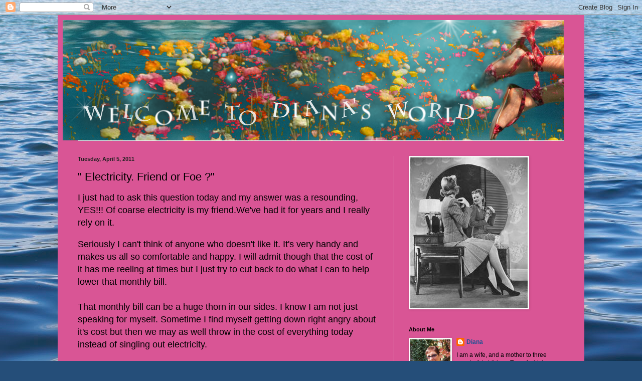

--- FILE ---
content_type: text/html; charset=UTF-8
request_url: https://welcometodianasworld.blogspot.com/2011/04/electricity-friend-or-foe.html?showComment=1302817729338
body_size: 35999
content:
<!DOCTYPE html>
<html class='v2' dir='ltr' lang='en'>
<head>
<link href='https://www.blogger.com/static/v1/widgets/335934321-css_bundle_v2.css' rel='stylesheet' type='text/css'/>
<meta content='width=1100' name='viewport'/>
<meta content='text/html; charset=UTF-8' http-equiv='Content-Type'/>
<meta content='blogger' name='generator'/>
<link href='https://welcometodianasworld.blogspot.com/favicon.ico' rel='icon' type='image/x-icon'/>
<link href='http://welcometodianasworld.blogspot.com/2011/04/electricity-friend-or-foe.html' rel='canonical'/>
<link rel="alternate" type="application/atom+xml" title="Welcome To My World - Atom" href="https://welcometodianasworld.blogspot.com/feeds/posts/default" />
<link rel="alternate" type="application/rss+xml" title="Welcome To My World - RSS" href="https://welcometodianasworld.blogspot.com/feeds/posts/default?alt=rss" />
<link rel="service.post" type="application/atom+xml" title="Welcome To My World - Atom" href="https://www.blogger.com/feeds/188622209099174931/posts/default" />

<link rel="alternate" type="application/atom+xml" title="Welcome To My World - Atom" href="https://welcometodianasworld.blogspot.com/feeds/5713573808094656848/comments/default" />
<!--Can't find substitution for tag [blog.ieCssRetrofitLinks]-->
<meta content='http://welcometodianasworld.blogspot.com/2011/04/electricity-friend-or-foe.html' property='og:url'/>
<meta content='&quot; Electricity. Friend or Foe ?&quot;' property='og:title'/>
<meta content='I just had to ask this question today and my answer was a resounding, YES!!! Of coarse electricity is my friend.We&#39;ve had it for years and I...' property='og:description'/>
<title>Welcome To My World: " Electricity. Friend or Foe ?"</title>
<style type='text/css'>@font-face{font-family:'Mountains of Christmas';font-style:normal;font-weight:700;font-display:swap;src:url(//fonts.gstatic.com/s/mountainsofchristmas/v24/3y9z6a4zcCnn5X0FDyrKi2ZRUBIy8uxoUo7eBGqJJPxIO7yLeEE.woff2)format('woff2');unicode-range:U+0000-00FF,U+0131,U+0152-0153,U+02BB-02BC,U+02C6,U+02DA,U+02DC,U+0304,U+0308,U+0329,U+2000-206F,U+20AC,U+2122,U+2191,U+2193,U+2212,U+2215,U+FEFF,U+FFFD;}</style>
<style id='page-skin-1' type='text/css'><!--
/*
-----------------------------------------------
Blogger Template Style
Name:     Simple
Designer: Josh Peterson
URL:      www.noaesthetic.com
----------------------------------------------- */
/* Variable definitions
====================
<Variable name="keycolor" description="Main Color" type="color" default="#66bbdd"/>
<Group description="Page Text" selector="body">
<Variable name="body.font" description="Font" type="font"
default="normal normal 12px Arial, Tahoma, Helvetica, FreeSans, sans-serif"/>
<Variable name="body.text.color" description="Text Color" type="color" default="#222222"/>
</Group>
<Group description="Backgrounds" selector=".body-fauxcolumns-outer">
<Variable name="body.background.color" description="Outer Background" type="color" default="#66bbdd"/>
<Variable name="content.background.color" description="Main Background" type="color" default="#ffffff"/>
<Variable name="header.background.color" description="Header Background" type="color" default="transparent"/>
</Group>
<Group description="Links" selector=".main-outer">
<Variable name="link.color" description="Link Color" type="color" default="#2288bb"/>
<Variable name="link.visited.color" description="Visited Color" type="color" default="#888888"/>
<Variable name="link.hover.color" description="Hover Color" type="color" default="#33aaff"/>
</Group>
<Group description="Blog Title" selector=".header h1">
<Variable name="header.font" description="Font" type="font"
default="normal normal 60px Arial, Tahoma, Helvetica, FreeSans, sans-serif"/>
<Variable name="header.text.color" description="Title Color" type="color" default="#3399bb" />
</Group>
<Group description="Blog Description" selector=".header .description">
<Variable name="description.text.color" description="Description Color" type="color"
default="#777777" />
</Group>
<Group description="Tabs Text" selector=".tabs-inner .widget li a">
<Variable name="tabs.font" description="Font" type="font"
default="normal normal 14px Arial, Tahoma, Helvetica, FreeSans, sans-serif"/>
<Variable name="tabs.text.color" description="Text Color" type="color" default="#999999"/>
<Variable name="tabs.selected.text.color" description="Selected Color" type="color" default="#000000"/>
</Group>
<Group description="Tabs Background" selector=".tabs-outer .PageList">
<Variable name="tabs.background.color" description="Background Color" type="color" default="#f5f5f5"/>
<Variable name="tabs.selected.background.color" description="Selected Color" type="color" default="#eeeeee"/>
</Group>
<Group description="Post Title" selector="h3.post-title, .comments h4">
<Variable name="post.title.font" description="Font" type="font"
default="normal normal 22px Arial, Tahoma, Helvetica, FreeSans, sans-serif"/>
</Group>
<Group description="Date Header" selector=".date-header">
<Variable name="date.header.color" description="Text Color" type="color"
default="#000000"/>
<Variable name="date.header.background.color" description="Background Color" type="color"
default="transparent"/>
</Group>
<Group description="Post Footer" selector=".post-footer">
<Variable name="post.footer.text.color" description="Text Color" type="color" default="#666666"/>
<Variable name="post.footer.background.color" description="Background Color" type="color"
default="#f9f9f9"/>
<Variable name="post.footer.border.color" description="Shadow Color" type="color" default="#eeeeee"/>
</Group>
<Group description="Gadgets" selector="h2">
<Variable name="widget.title.font" description="Title Font" type="font"
default="normal bold 11px Arial, Tahoma, Helvetica, FreeSans, sans-serif"/>
<Variable name="widget.title.text.color" description="Title Color" type="color" default="#000000"/>
<Variable name="widget.alternate.text.color" description="Alternate Color" type="color" default="#999999"/>
</Group>
<Group description="Images" selector=".main-inner">
<Variable name="image.background.color" description="Background Color" type="color" default="#ffffff"/>
<Variable name="image.border.color" description="Border Color" type="color" default="#eeeeee"/>
<Variable name="image.text.color" description="Caption Text Color" type="color" default="#000000"/>
</Group>
<Group description="Accents" selector=".content-inner">
<Variable name="body.rule.color" description="Separator Line Color" type="color" default="#eeeeee"/>
<Variable name="tabs.border.color" description="Tabs Border Color" type="color" default="#e9e9e9"/>
</Group>
<Variable name="body.background" description="Body Background" type="background"
color="#2a669d" default="$(color) none repeat scroll top left"/>
<Variable name="body.background.override" description="Body Background Override" type="string" default=""/>
<Variable name="body.background.gradient.cap" description="Body Gradient Cap" type="url"
default="url(//www.blogblog.com/1kt/simple/gradients_light.png)"/>
<Variable name="body.background.gradient.tile" description="Body Gradient Tile" type="url"
default="url(//www.blogblog.com/1kt/simple/body_gradient_tile_light.png)"/>
<Variable name="content.background.color.selector" description="Content Background Color Selector" type="string" default=".content-inner"/>
<Variable name="content.padding" description="Content Padding" type="length" default="10px"/>
<Variable name="content.padding.horizontal" description="Content Horizontal Padding" type="length" default="10px"/>
<Variable name="content.shadow.spread" description="Content Shadow Spread" type="length" default="40px"/>
<Variable name="content.shadow.spread.webkit" description="Content Shadow Spread (WebKit)" type="length" default="5px"/>
<Variable name="content.shadow.spread.ie" description="Content Shadow Spread (IE)" type="length" default="10px"/>
<Variable name="main.border.width" description="Main Border Width" type="length" default="0"/>
<Variable name="header.background.gradient" description="Header Gradient" type="url" default="none"/>
<Variable name="header.shadow.offset.left" description="Header Shadow Offset Left" type="length" default="-1px"/>
<Variable name="header.shadow.offset.top" description="Header Shadow Offset Top" type="length" default="-1px"/>
<Variable name="header.shadow.spread" description="Header Shadow Spread" type="length" default="1px"/>
<Variable name="header.padding" description="Header Padding" type="length" default="30px"/>
<Variable name="header.border.size" description="Header Border Size" type="length" default="1px"/>
<Variable name="header.bottom.border.size" description="Header Bottom Border Size" type="length" default="1px"/>
<Variable name="header.border.horizontalsize" description="Header Horizontal Border Size" type="length" default="0"/>
<Variable name="description.text.size" description="Description Text Size" type="string" default="140%"/>
<Variable name="tabs.margin.top" description="Tabs Margin Top" type="length" default="0" />
<Variable name="tabs.margin.side" description="Tabs Side Margin" type="length" default="30px" />
<Variable name="tabs.background.gradient" description="Tabs Background Gradient" type="url"
default="url(//www.blogblog.com/1kt/simple/gradients_light.png)"/>
<Variable name="tabs.border.width" description="Tabs Border Width" type="length" default="1px"/>
<Variable name="tabs.bevel.border.width" description="Tabs Bevel Border Width" type="length" default="1px"/>
<Variable name="date.header.padding" description="Date Header Padding" type="string" default="inherit"/>
<Variable name="date.header.letterspacing" description="Date Header Letter Spacing" type="string" default="inherit"/>
<Variable name="date.header.margin" description="Date Header Margin" type="string" default="inherit"/>
<Variable name="post.margin.bottom" description="Post Bottom Margin" type="length" default="25px"/>
<Variable name="image.border.small.size" description="Image Border Small Size" type="length" default="2px"/>
<Variable name="image.border.large.size" description="Image Border Large Size" type="length" default="5px"/>
<Variable name="page.width.selector" description="Page Width Selector" type="string" default=".region-inner"/>
<Variable name="page.width" description="Page Width" type="string" default="auto"/>
<Variable name="main.section.margin" description="Main Section Margin" type="length" default="15px"/>
<Variable name="main.padding" description="Main Padding" type="length" default="15px"/>
<Variable name="main.padding.top" description="Main Padding Top" type="length" default="30px"/>
<Variable name="main.padding.bottom" description="Main Padding Bottom" type="length" default="30px"/>
<Variable name="paging.background"
color="#d95595"
description="Background of blog paging area" type="background"
default="transparent none no-repeat scroll top center"/>
<Variable name="footer.bevel" description="Bevel border length of footer" type="length" default="0"/>
<Variable name="mobile.background.overlay" description="Mobile Background Overlay" type="string"
default="transparent none repeat scroll top left"/>
<Variable name="mobile.background.size" description="Mobile Background Size" type="string" default="auto"/>
<Variable name="mobile.button.color" description="Mobile Button Color" type="color" default="#ffffff" />
<Variable name="startSide" description="Side where text starts in blog language" type="automatic" default="left"/>
<Variable name="endSide" description="Side where text ends in blog language" type="automatic" default="right"/>
*/
/* Content
----------------------------------------------- */
body, .body-fauxcolumn-outer {
font: normal normal 12px Arial, Tahoma, Helvetica, FreeSans, sans-serif;
color: #000000;
background: #254e79 url(//themes.googleusercontent.com/image?id=1jxYoxoGsXvGNeh1j3R1CxTHM6kEA-pjL6ffx9p6qCKf1IavI6sTgUCBrj-tWV-RZc7lR) no-repeat fixed top center /* Credit: MichaelJay (http://www.istockphoto.com/googleimages.php?id=6416995&platform=blogger) */;
padding: 0 40px 40px 40px;
}
html body .region-inner {
min-width: 0;
max-width: 100%;
width: auto;
}
a:link {
text-decoration:none;
color: #1a5094;
}
a:visited {
text-decoration:none;
color: #7a7a7a;
}
a:hover {
text-decoration:underline;
color: #1e6eff;
}
.body-fauxcolumn-outer .fauxcolumn-inner {
background: transparent none repeat scroll top left;
_background-image: none;
}
.body-fauxcolumn-outer .cap-top {
position: absolute;
z-index: 1;
height: 400px;
width: 100%;
background: #254e79 url(//themes.googleusercontent.com/image?id=1jxYoxoGsXvGNeh1j3R1CxTHM6kEA-pjL6ffx9p6qCKf1IavI6sTgUCBrj-tWV-RZc7lR) no-repeat fixed top center /* Credit: MichaelJay (http://www.istockphoto.com/googleimages.php?id=6416995&platform=blogger) */;
}
.body-fauxcolumn-outer .cap-top .cap-left {
width: 100%;
background: transparent none repeat-x scroll top left;
_background-image: none;
}
.content-outer {
-moz-box-shadow: 0 0 40px rgba(0, 0, 0, .15);
-webkit-box-shadow: 0 0 5px rgba(0, 0, 0, .15);
-goog-ms-box-shadow: 0 0 10px #333333;
box-shadow: 0 0 40px rgba(0, 0, 0, .15);
margin-bottom: 1px;
}
.content-inner {
padding: 10px 10px;
}
.content-inner {
background-color: #d95595;
}
/* Header
----------------------------------------------- */
.header-outer {
background: transparent none repeat-x scroll 0 -400px;
_background-image: none;
}
.Header h1 {
font: normal normal 60px Arial, Tahoma, Helvetica, FreeSans, sans-serif;
color: #2a669d;
text-shadow: -1px -1px 1px rgba(0, 0, 0, .2);
}
.Header h1 a {
color: #2a669d;
}
.Header .description {
font-size: 140%;
color: #646464;
}
.header-inner .Header .titlewrapper {
padding: 22px 30px;
}
.header-inner .Header .descriptionwrapper {
padding: 0 30px;
}
/* Tabs
----------------------------------------------- */
.tabs-inner .section:first-child {
border-top: 1px solid #eeeeee;
}
.tabs-inner .section:first-child ul {
margin-top: -1px;
border-top: 1px solid #eeeeee;
border-left: 0 solid #eeeeee;
border-right: 0 solid #eeeeee;
}
.tabs-inner .widget ul {
background: #f1f1f1 url(//www.blogblog.com/1kt/simple/gradients_light.png) repeat-x scroll 0 -800px;
_background-image: none;
border-bottom: 1px solid #eeeeee;
margin-top: 0;
margin-left: -30px;
margin-right: -30px;
}
.tabs-inner .widget li a {
display: inline-block;
padding: .6em 1em;
font: normal normal 14px Arial, Tahoma, Helvetica, FreeSans, sans-serif;
color: #8e8e8e;
border-left: 1px solid #d95595;
border-right: 1px solid #eeeeee;
}
.tabs-inner .widget li:first-child a {
border-left: none;
}
.tabs-inner .widget li.selected a, .tabs-inner .widget li a:hover {
color: #000000;
background-color: #e9e9e9;
text-decoration: none;
}
/* Columns
----------------------------------------------- */
.main-outer {
border-top: 0 solid #e9e9e9;
}
.fauxcolumn-left-outer .fauxcolumn-inner {
border-right: 1px solid #e9e9e9;
}
.fauxcolumn-right-outer .fauxcolumn-inner {
border-left: 1px solid #e9e9e9;
}
/* Headings
----------------------------------------------- */
h2 {
margin: 0 0 1em 0;
font: normal bold 11px Arial, Tahoma, Helvetica, FreeSans, sans-serif;
color: #000000;
}
/* Widgets
----------------------------------------------- */
.widget .zippy {
color: #8e8e8e;
text-shadow: 2px 2px 1px rgba(0, 0, 0, .1);
}
.widget .popular-posts ul {
list-style: none;
}
/* Posts
----------------------------------------------- */
.date-header span {
background-color: transparent;
color: #222222;
padding: inherit;
letter-spacing: inherit;
margin: inherit;
}
.main-inner {
padding-top: 30px;
padding-bottom: 30px;
}
.main-inner .column-center-inner {
padding: 0 15px;
}
.main-inner .column-center-inner .section {
margin: 0 15px;
}
.post {
margin: 0 0 25px 0;
}
h3.post-title, .comments h4 {
font: normal normal 22px Arial, Tahoma, Helvetica, FreeSans, sans-serif;
margin: .75em 0 0;
}
.post-body {
font-size: 110%;
line-height: 1.4;
position: relative;
}
.post-body img, .post-body .tr-caption-container, .Profile img, .Image img,
.BlogList .item-thumbnail img {
padding: 2px;
background: #ffffff;
border: 1px solid #e9e9e9;
-moz-box-shadow: 1px 1px 5px rgba(0, 0, 0, .1);
-webkit-box-shadow: 1px 1px 5px rgba(0, 0, 0, .1);
box-shadow: 1px 1px 5px rgba(0, 0, 0, .1);
}
.post-body img, .post-body .tr-caption-container {
padding: 5px;
}
.post-body .tr-caption-container {
color: #222222;
}
.post-body .tr-caption-container img {
padding: 0;
background: transparent;
border: none;
-moz-box-shadow: 0 0 0 rgba(0, 0, 0, .1);
-webkit-box-shadow: 0 0 0 rgba(0, 0, 0, .1);
box-shadow: 0 0 0 rgba(0, 0, 0, .1);
}
.post-header {
margin: 0 0 1.5em;
line-height: 1.6;
font-size: 90%;
}
.post-footer {
margin: 20px -2px 0;
padding: 5px 10px;
color: #484848;
background-color: #f5f5f5;
border-bottom: 1px solid #e9e9e9;
line-height: 1.6;
font-size: 90%;
}
#comments .comment-author {
padding-top: 1.5em;
border-top: 1px solid #e9e9e9;
background-position: 0 1.5em;
}
#comments .comment-author:first-child {
padding-top: 0;
border-top: none;
}
.avatar-image-container {
margin: .2em 0 0;
}
#comments .avatar-image-container img {
border: 1px solid #e9e9e9;
}
/* Comments
----------------------------------------------- */
.comments .comments-content .icon.blog-author {
background-repeat: no-repeat;
background-image: url([data-uri]);
}
.comments .comments-content .loadmore a {
border-top: 1px solid #8e8e8e;
border-bottom: 1px solid #8e8e8e;
}
.comments .comment-thread.inline-thread {
background-color: #f5f5f5;
}
.comments .continue {
border-top: 2px solid #8e8e8e;
}
/* Accents
---------------------------------------------- */
.section-columns td.columns-cell {
border-left: 1px solid #e9e9e9;
}
.blog-pager {
background: transparent none no-repeat scroll top center;
}
.blog-pager-older-link, .home-link,
.blog-pager-newer-link {
background-color: #d95595;
padding: 5px;
}
.footer-outer {
border-top: 0 dashed #bbbbbb;
}
/* Mobile
----------------------------------------------- */
body.mobile  {
background-size: auto;
}
.mobile .body-fauxcolumn-outer {
background: transparent none repeat scroll top left;
}
.mobile .body-fauxcolumn-outer .cap-top {
background-size: 100% auto;
}
.mobile .content-outer {
-webkit-box-shadow: 0 0 3px rgba(0, 0, 0, .15);
box-shadow: 0 0 3px rgba(0, 0, 0, .15);
}
body.mobile .AdSense {
margin: 0 -40px;
}
.mobile .tabs-inner .widget ul {
margin-left: 0;
margin-right: 0;
}
.mobile .post {
margin: 0;
}
.mobile .main-inner .column-center-inner .section {
margin: 0;
}
.mobile .date-header span {
padding: 0.1em 10px;
margin: 0 -10px;
}
.mobile h3.post-title {
margin: 0;
}
.mobile .blog-pager {
background: transparent none no-repeat scroll top center;
}
.mobile .footer-outer {
border-top: none;
}
.mobile .main-inner, .mobile .footer-inner {
background-color: #d95595;
}
.mobile-index-contents {
color: #000000;
}
.mobile-link-button {
background-color: #1a5094;
}
.mobile-link-button a:link, .mobile-link-button a:visited {
color: #ffffff;
}
.mobile .tabs-inner .section:first-child {
border-top: none;
}
.mobile .tabs-inner .PageList .widget-content {
background-color: #e9e9e9;
color: #000000;
border-top: 1px solid #eeeeee;
border-bottom: 1px solid #eeeeee;
}
.mobile .tabs-inner .PageList .widget-content .pagelist-arrow {
border-left: 1px solid #eeeeee;
}

--></style>
<style id='template-skin-1' type='text/css'><!--
body {
min-width: 1050px;
}
.content-outer, .content-fauxcolumn-outer, .region-inner {
min-width: 1050px;
max-width: 1050px;
_width: 1050px;
}
.main-inner .columns {
padding-left: 0;
padding-right: 370px;
}
.main-inner .fauxcolumn-center-outer {
left: 0;
right: 370px;
/* IE6 does not respect left and right together */
_width: expression(this.parentNode.offsetWidth -
parseInt("0") -
parseInt("370px") + 'px');
}
.main-inner .fauxcolumn-left-outer {
width: 0;
}
.main-inner .fauxcolumn-right-outer {
width: 370px;
}
.main-inner .column-left-outer {
width: 0;
right: 100%;
margin-left: -0;
}
.main-inner .column-right-outer {
width: 370px;
margin-right: -370px;
}
#layout {
min-width: 0;
}
#layout .content-outer {
min-width: 0;
width: 800px;
}
#layout .region-inner {
min-width: 0;
width: auto;
}
body#layout div.add_widget {
padding: 8px;
}
body#layout div.add_widget a {
margin-left: 32px;
}
--></style>
<style>
    body {background-image:url(\/\/themes.googleusercontent.com\/image?id=1jxYoxoGsXvGNeh1j3R1CxTHM6kEA-pjL6ffx9p6qCKf1IavI6sTgUCBrj-tWV-RZc7lR);}
    
@media (max-width: 200px) { body {background-image:url(\/\/themes.googleusercontent.com\/image?id=1jxYoxoGsXvGNeh1j3R1CxTHM6kEA-pjL6ffx9p6qCKf1IavI6sTgUCBrj-tWV-RZc7lR&options=w200);}}
@media (max-width: 400px) and (min-width: 201px) { body {background-image:url(\/\/themes.googleusercontent.com\/image?id=1jxYoxoGsXvGNeh1j3R1CxTHM6kEA-pjL6ffx9p6qCKf1IavI6sTgUCBrj-tWV-RZc7lR&options=w400);}}
@media (max-width: 800px) and (min-width: 401px) { body {background-image:url(\/\/themes.googleusercontent.com\/image?id=1jxYoxoGsXvGNeh1j3R1CxTHM6kEA-pjL6ffx9p6qCKf1IavI6sTgUCBrj-tWV-RZc7lR&options=w800);}}
@media (max-width: 1200px) and (min-width: 801px) { body {background-image:url(\/\/themes.googleusercontent.com\/image?id=1jxYoxoGsXvGNeh1j3R1CxTHM6kEA-pjL6ffx9p6qCKf1IavI6sTgUCBrj-tWV-RZc7lR&options=w1200);}}
/* Last tag covers anything over one higher than the previous max-size cap. */
@media (min-width: 1201px) { body {background-image:url(\/\/themes.googleusercontent.com\/image?id=1jxYoxoGsXvGNeh1j3R1CxTHM6kEA-pjL6ffx9p6qCKf1IavI6sTgUCBrj-tWV-RZc7lR&options=w1600);}}
  </style>
<link href='https://www.blogger.com/dyn-css/authorization.css?targetBlogID=188622209099174931&amp;zx=0ccaa4f0-074c-4fab-9e59-6725aa353782' media='none' onload='if(media!=&#39;all&#39;)media=&#39;all&#39;' rel='stylesheet'/><noscript><link href='https://www.blogger.com/dyn-css/authorization.css?targetBlogID=188622209099174931&amp;zx=0ccaa4f0-074c-4fab-9e59-6725aa353782' rel='stylesheet'/></noscript>
<meta name='google-adsense-platform-account' content='ca-host-pub-1556223355139109'/>
<meta name='google-adsense-platform-domain' content='blogspot.com'/>

<!-- data-ad-client=ca-pub-9608984837821983 -->

</head>
<body class='loading'>
<div class='navbar section' id='navbar' name='Navbar'><div class='widget Navbar' data-version='1' id='Navbar1'><script type="text/javascript">
    function setAttributeOnload(object, attribute, val) {
      if(window.addEventListener) {
        window.addEventListener('load',
          function(){ object[attribute] = val; }, false);
      } else {
        window.attachEvent('onload', function(){ object[attribute] = val; });
      }
    }
  </script>
<div id="navbar-iframe-container"></div>
<script type="text/javascript" src="https://apis.google.com/js/platform.js"></script>
<script type="text/javascript">
      gapi.load("gapi.iframes:gapi.iframes.style.bubble", function() {
        if (gapi.iframes && gapi.iframes.getContext) {
          gapi.iframes.getContext().openChild({
              url: 'https://www.blogger.com/navbar/188622209099174931?po\x3d5713573808094656848\x26origin\x3dhttps://welcometodianasworld.blogspot.com',
              where: document.getElementById("navbar-iframe-container"),
              id: "navbar-iframe"
          });
        }
      });
    </script><script type="text/javascript">
(function() {
var script = document.createElement('script');
script.type = 'text/javascript';
script.src = '//pagead2.googlesyndication.com/pagead/js/google_top_exp.js';
var head = document.getElementsByTagName('head')[0];
if (head) {
head.appendChild(script);
}})();
</script>
</div></div>
<div class='body-fauxcolumns'>
<div class='fauxcolumn-outer body-fauxcolumn-outer'>
<div class='cap-top'>
<div class='cap-left'></div>
<div class='cap-right'></div>
</div>
<div class='fauxborder-left'>
<div class='fauxborder-right'></div>
<div class='fauxcolumn-inner'>
</div>
</div>
<div class='cap-bottom'>
<div class='cap-left'></div>
<div class='cap-right'></div>
</div>
</div>
</div>
<div class='content'>
<div class='content-fauxcolumns'>
<div class='fauxcolumn-outer content-fauxcolumn-outer'>
<div class='cap-top'>
<div class='cap-left'></div>
<div class='cap-right'></div>
</div>
<div class='fauxborder-left'>
<div class='fauxborder-right'></div>
<div class='fauxcolumn-inner'>
</div>
</div>
<div class='cap-bottom'>
<div class='cap-left'></div>
<div class='cap-right'></div>
</div>
</div>
</div>
<div class='content-outer'>
<div class='content-cap-top cap-top'>
<div class='cap-left'></div>
<div class='cap-right'></div>
</div>
<div class='fauxborder-left content-fauxborder-left'>
<div class='fauxborder-right content-fauxborder-right'></div>
<div class='content-inner'>
<header>
<div class='header-outer'>
<div class='header-cap-top cap-top'>
<div class='cap-left'></div>
<div class='cap-right'></div>
</div>
<div class='fauxborder-left header-fauxborder-left'>
<div class='fauxborder-right header-fauxborder-right'></div>
<div class='region-inner header-inner'>
<div class='header section' id='header' name='Header'><div class='widget Header' data-version='1' id='Header1'>
<div id='header-inner'>
<a href='https://welcometodianasworld.blogspot.com/' style='display: block'>
<img alt='Welcome To My World' height='240px; ' id='Header1_headerimg' src='https://blogger.googleusercontent.com/img/b/R29vZ2xl/AVvXsEj6FL-NNC3rIWl88oglinTe7YsFK8zMEtxuNuddurgtt-LyJPv4TpDxnXIzgLC2EtzcKkayQx-N1CfYPXgwC2_fxExlT6XUkmJsI142_sn6t6JYA1z3204L07nAaQ6Ii2BLcAQXVZgNndI/s1600/may-2013-header-revised.png' style='display: block' width='1000px; '/>
</a>
</div>
</div></div>
</div>
</div>
<div class='header-cap-bottom cap-bottom'>
<div class='cap-left'></div>
<div class='cap-right'></div>
</div>
</div>
</header>
<div class='tabs-outer'>
<div class='tabs-cap-top cap-top'>
<div class='cap-left'></div>
<div class='cap-right'></div>
</div>
<div class='fauxborder-left tabs-fauxborder-left'>
<div class='fauxborder-right tabs-fauxborder-right'></div>
<div class='region-inner tabs-inner'>
<div class='tabs no-items section' id='crosscol' name='Cross-Column'></div>
<div class='tabs no-items section' id='crosscol-overflow' name='Cross-Column 2'></div>
</div>
</div>
<div class='tabs-cap-bottom cap-bottom'>
<div class='cap-left'></div>
<div class='cap-right'></div>
</div>
</div>
<div class='main-outer'>
<div class='main-cap-top cap-top'>
<div class='cap-left'></div>
<div class='cap-right'></div>
</div>
<div class='fauxborder-left main-fauxborder-left'>
<div class='fauxborder-right main-fauxborder-right'></div>
<div class='region-inner main-inner'>
<div class='columns fauxcolumns'>
<div class='fauxcolumn-outer fauxcolumn-center-outer'>
<div class='cap-top'>
<div class='cap-left'></div>
<div class='cap-right'></div>
</div>
<div class='fauxborder-left'>
<div class='fauxborder-right'></div>
<div class='fauxcolumn-inner'>
</div>
</div>
<div class='cap-bottom'>
<div class='cap-left'></div>
<div class='cap-right'></div>
</div>
</div>
<div class='fauxcolumn-outer fauxcolumn-left-outer'>
<div class='cap-top'>
<div class='cap-left'></div>
<div class='cap-right'></div>
</div>
<div class='fauxborder-left'>
<div class='fauxborder-right'></div>
<div class='fauxcolumn-inner'>
</div>
</div>
<div class='cap-bottom'>
<div class='cap-left'></div>
<div class='cap-right'></div>
</div>
</div>
<div class='fauxcolumn-outer fauxcolumn-right-outer'>
<div class='cap-top'>
<div class='cap-left'></div>
<div class='cap-right'></div>
</div>
<div class='fauxborder-left'>
<div class='fauxborder-right'></div>
<div class='fauxcolumn-inner'>
</div>
</div>
<div class='cap-bottom'>
<div class='cap-left'></div>
<div class='cap-right'></div>
</div>
</div>
<!-- corrects IE6 width calculation -->
<div class='columns-inner'>
<div class='column-center-outer'>
<div class='column-center-inner'>
<div class='main section' id='main' name='Main'><div class='widget Blog' data-version='1' id='Blog1'>
<div class='blog-posts hfeed'>

          <div class="date-outer">
        
<h2 class='date-header'><span>Tuesday, April 5, 2011</span></h2>

          <div class="date-posts">
        
<div class='post-outer'>
<div class='post hentry'>
<a name='5713573808094656848'></a>
<h3 class='post-title entry-title'>
" Electricity. Friend or Foe ?"
</h3>
<div class='post-header'>
<div class='post-header-line-1'></div>
</div>
<div class='post-body entry-content'>
<span style="font-size: large;">I just had to ask this question today and my answer was a resounding, YES!!! Of coarse electricity is my friend.We've had it for years and I really rely on it.</span> <br />
<br />
<span style="font-size: large;">Seriously I can't think of anyone who doesn't like it. It's very handy and makes us all so comfortable and happy. I will admit though that the cost of it has me reeling at times but I just try to cut back to do what I can to help lower that monthly bill.</span><br />
<span style="font-size: large;"> </span><br />
<span style="font-size: large;">That monthly bill can be a huge thorn in our sides. I know I am not just speaking for myself. Sometime I find myself getting down right angry about it's cost but then we may as well throw in the cost of everything today instead of singling out electricity.</span><br />
<br />
<span style="font-size: large;">On the other hand I have also thought of electricity as my foe. I would like to think of myself as being of an age and generation that could, if need be, survive without electricity. Let me just fall back in time a bit to explain.</span><br />
<span style="font-size: large;"> </span><br />
<span style="font-size: large;">The year was approximately 1970. I was 12 years old and I was a talker. Some of you will remember when our telephones were attached to the wall. I don't think that squiggly cord could ever be long enough for me as I would pace back and forth talking to whatever friend I would be talking to at that time.&nbsp;</span><br />
<br />
<span style="font-size: large;">I would talk for hours on end. There was so much subject matter back then to talk about. School, teachers, other friends, Boys. The usual girl conversations for hours on end.</span><br />
<br />
<span style="font-size: large;">I remember one particular gab fest ( That means talking a lot, for those of you who haven't heard of this term. ). This time I was actually sitting at the kitchen table just chatting away. I had a bobby pin ( A small metal pin used to keep hair in place, for those of you who have never heard of this.)&nbsp; in my hand that I was playing with at the time. Now here comes the really stupid part. As I was talking and playing with the bobby pin, I stuck it in the electric socket that I was sitting next to !</span><br />
<br />
<span style="font-size: large;">I got a little shock and remember thinking, "Why the heck did I do that?". I knew what would happen as my parents did teach me the dangers of electricity but I did it anyway. I didn't do it on purpose and I walked away from it but I never forgot it. I suppose my mind was very deep in the conversation at the time.&nbsp;</span><br />
<span style="font-size: large;"> </span><br />
<span style="font-size: large;">That was the day that I learned that electricity could also be my foe. As my husband would eventually learn of this story he also learned to have a bit of fun with my fear. He is very handy and knows how to do electrical work safely. Yet each time he works with electricity he suckers me. Even when changing a light bulb. Whatever the electrical chore may be, even when I KNOW that the power is shut off, he likes to wait for just the right moment to let out a "Shocking scream" only to manage to scare the bejeezus out of me !</span><br />
<span style="font-size: large;"> </span><br />
<span style="font-size: large;">By the way he almost always gets a smack in the arm from me for this cute little joke he likes to pull on me. You would think by now I would be used to his little electrical pranks wouldn't you?</span><br />
<span style="font-size: large;"><br />
</span><br />
<span style="font-size: large;">Since I was twelve I hadn't had any bad experiences with electricity thank goodness until today.&nbsp;</span><br />
<span style="font-size: large;"><br />
</span><br />
<span style="font-size: large;">For years now I have been collecting old license plates. Yes it probably sounds silly but there are memories of old cars, my son's first pick-up truck that he worked so hard for, my mom's "Cats" plate. The car my husband owned when we first met and fell in love. Yes it's all so romantic!</span><br />
<span style="font-size: large;"><br />
</span><br />
<span style="font-size: large;">Since I had recently cleaned out the basement while spring cleaning all winter long, I decided that I would finally hang these old plates in the hallway that leads down to the basement. That had always been my plan for them, it just took me twelve years to act on it.</span><br />
<span style="font-size: large;"><br />
</span><br />
<span style="font-size: large;">I first had to find the right size and type of nails. I looked at the little picture hanging nails but the heads were too small. I looked at the carpet tacks but they looked to short. Then I remembered that we had a box of common nails. About an inch and a half long with a good size head. Perfect ! Or so I thought.&nbsp;</span><br />
<span style="font-size: large;"><br />
</span><br />
<span style="font-size: large;">I was measuring and nailing on the west wall and had three already hung. This is pretty cool, they looked good up there. Still had about ten more to go though. I turned on the stairs to face the east wall, the wall that the back door is on, and started to measure and hang.</span><br />
<span style="font-size: large;"><br />
</span><br />
<span style="font-size: large;">I had two hung and started to nail in the nails for the third plate. The first nail was a bit hard to get in but after one more good hard hit with the hammer, it was positioned right where I wanted it. The second nail went in easy enough. Great! Now lets hang that plate.</span><br />
<span style="font-size: large;"><br />
</span><br />
<span style="font-size: large;">I put the left side of the plate on the left nail and then proceeded to put the right side of the plate on the right nail, when all of a sudden I hear a "POP" and see a small flame come out of the nail whole!! What the...?</span><br />
<span style="font-size: large;"><br />
</span><br />
<span style="font-size: large;">Honestly I don't understand how I didn't get shocked. My husband said that God was really watching over me. What apparently happened is I had hit the electrical wire that runs from the back door light into the basement. The rest was a bit unclear. I know that I took the plate off of the wall but did I use my hand (Which would have been stupid) or did I use the rubber handled hammer? This part I don't remember.</span><br />
<span style="font-size: large;"><br />
</span><br />
<span style="font-size: large;">I was still pretty FREAKED OUT ( A term used in the 70's meaning scared.) at this point but figured I had better get that one nail out at least! So I took my rubber handled hammer in hand, looked at my shoes to make sure they were rubber bottomed, said to my self "Oh God!" and as quickly as I could, yanked that nail out of the wall!</span><br />
<span style="font-size: large;"><br />
</span><br />
<span style="font-size: large;">I checked the light and the circuits to see if I had blown anything and I didn't. Now the fun part. I have to call my husband and tell him what happened. He was pretty freaked out himself and was not happy that he wasn't home. Once he knew I was alright his biggest fear was that there may be exposed wire in the wall that could catch fire.&nbsp;</span><br />
<span style="font-size: large;"><br />
</span><br />
<span style="font-size: large;">After he got me settled down (I was about in tears)</span><br />
<span style="font-size: large;"> and we hung up, he called my son. Frank came over and took the piece of wood off of the wall and checked the wire. He knows electricity very well too. He rewired his entire old house himself. Frank said that all I did was put a small indentation in the wire and checked the whole wire that ran horizontally along the wall to the basement. He said that it was amazing how I missed this wire by a hair, with 5 out of six nails! They were that close to the wire!</span><br />
<span style="font-size: large;"><br />
</span><br />
<span style="font-size: large;">Needless to say I stopped hanging license plates today. I told my husband that I had no idea that the wire would be there. That's when he said that he had told me never to hang anything below a switch or socket. If he did, I don't remember. There's a surprise!&nbsp;</span><br />
<span style="font-size: large;"><br />
</span><br />
<span style="font-size: large;">When Kate came home I asked her if she knew this and she said "Yeah dad told me that." At least she remembered this important little tidbit! Well lesson learned I suppose. And as I sit here typing on my computer with my lights on, I would have to say that electricity is my friend. But friends can turn on you if you aren't careful!</span>
<div style='clear: both;'></div>
</div>
<div class='post-footer'>
<div class='post-footer-line post-footer-line-1'><span class='post-author vcard'>
Posted by
<span class='fn'>Diana</span>
</span>
<span class='post-timestamp'>
at
<a class='timestamp-link' href='https://welcometodianasworld.blogspot.com/2011/04/electricity-friend-or-foe.html' rel='bookmark' title='permanent link'><abbr class='published' title='2011-04-05T20:33:00-05:00'>8:33&#8239;PM</abbr></a>
</span>
<span class='post-comment-link'>
</span>
<span class='post-icons'>
<span class='item-action'>
<a href='https://www.blogger.com/email-post/188622209099174931/5713573808094656848' title='Email Post'>
<img alt="" class="icon-action" height="13" src="//img1.blogblog.com/img/icon18_email.gif" width="18">
</a>
</span>
<span class='item-control blog-admin pid-1856522740'>
<a href='https://www.blogger.com/post-edit.g?blogID=188622209099174931&postID=5713573808094656848&from=pencil' title='Edit Post'>
<img alt='' class='icon-action' height='18' src='https://resources.blogblog.com/img/icon18_edit_allbkg.gif' width='18'/>
</a>
</span>
</span>
<span class='post-backlinks post-comment-link'>
</span>
<div class='post-share-buttons'>
<a class='goog-inline-block share-button sb-email' href='https://www.blogger.com/share-post.g?blogID=188622209099174931&postID=5713573808094656848&target=email' target='_blank' title='Email This'><span class='share-button-link-text'>Email This</span></a><a class='goog-inline-block share-button sb-blog' href='https://www.blogger.com/share-post.g?blogID=188622209099174931&postID=5713573808094656848&target=blog' onclick='window.open(this.href, "_blank", "height=270,width=475"); return false;' target='_blank' title='BlogThis!'><span class='share-button-link-text'>BlogThis!</span></a><a class='goog-inline-block share-button sb-twitter' href='https://www.blogger.com/share-post.g?blogID=188622209099174931&postID=5713573808094656848&target=twitter' target='_blank' title='Share to X'><span class='share-button-link-text'>Share to X</span></a><a class='goog-inline-block share-button sb-facebook' href='https://www.blogger.com/share-post.g?blogID=188622209099174931&postID=5713573808094656848&target=facebook' onclick='window.open(this.href, "_blank", "height=430,width=640"); return false;' target='_blank' title='Share to Facebook'><span class='share-button-link-text'>Share to Facebook</span></a><a class='goog-inline-block share-button sb-pinterest' href='https://www.blogger.com/share-post.g?blogID=188622209099174931&postID=5713573808094656848&target=pinterest' target='_blank' title='Share to Pinterest'><span class='share-button-link-text'>Share to Pinterest</span></a>
</div>
</div>
<div class='post-footer-line post-footer-line-2'><span class='post-labels'>
</span>
</div>
<div class='post-footer-line post-footer-line-3'></div>
</div>
</div>
<div class='comments' id='comments'>
<a name='comments'></a>
<h4>31 comments:</h4>
<div id='Blog1_comments-block-wrapper'>
<dl class='avatar-comment-indent' id='comments-block'>
<dt class='comment-author ' id='c3088006159335237467'>
<a name='c3088006159335237467'></a>
<div class="avatar-image-container vcard"><span dir="ltr"><a href="https://www.blogger.com/profile/08740950362293427086" target="" rel="nofollow" onclick="" class="avatar-hovercard" id="av-3088006159335237467-08740950362293427086"><img src="https://resources.blogblog.com/img/blank.gif" width="35" height="35" class="delayLoad" style="display: none;" longdesc="//blogger.googleusercontent.com/img/b/R29vZ2xl/AVvXsEgelcooCqGGGCx02hiAtWty9wWMtm_Q17iA1FR1G1UBx9ao1zrZPZV_yYPodSomcfC5Gb0EggWY_Wo2WmrXcKFPrU3HndRwOt5sF0j-k4t9Mty60PC3ojHUKA-hdnJUb7E/s45-c/11221830_10205047814819845_7108751976245710469_n-001.jpg" alt="" title="Rebecca">

<noscript><img src="//blogger.googleusercontent.com/img/b/R29vZ2xl/AVvXsEgelcooCqGGGCx02hiAtWty9wWMtm_Q17iA1FR1G1UBx9ao1zrZPZV_yYPodSomcfC5Gb0EggWY_Wo2WmrXcKFPrU3HndRwOt5sF0j-k4t9Mty60PC3ojHUKA-hdnJUb7E/s45-c/11221830_10205047814819845_7108751976245710469_n-001.jpg" width="35" height="35" class="photo" alt=""></noscript></a></span></div>
<a href='https://www.blogger.com/profile/08740950362293427086' rel='nofollow'>Rebecca</a>
said...
</dt>
<dd class='comment-body' id='Blog1_cmt-3088006159335237467'>
<p>
Oh, my!  I&#39;m thankful nothing worse happened!<br /><br />(And in your telling of this tale, I&#39;ve learned another thing or two about you - like the license plate collection...)<br /><br />I hear the rates are going to take a pretty hefty hike up soon.  I think our big housing project this tax year will be insulating our attic better so that we can hold the heat and coolness in the summer, etc.
</p>
</dd>
<dd class='comment-footer'>
<span class='comment-timestamp'>
<a href='https://welcometodianasworld.blogspot.com/2011/04/electricity-friend-or-foe.html?showComment=1302054346192#c3088006159335237467' title='comment permalink'>
April 5, 2011 at 8:45&#8239;PM
</a>
<span class='item-control blog-admin pid-2091324380'>
<a class='comment-delete' href='https://www.blogger.com/comment/delete/188622209099174931/3088006159335237467' title='Delete Comment'>
<img src='https://resources.blogblog.com/img/icon_delete13.gif'/>
</a>
</span>
</span>
</dd>
<dt class='comment-author ' id='c8891043699311584445'>
<a name='c8891043699311584445'></a>
<div class="avatar-image-container vcard"><span dir="ltr"><a href="https://www.blogger.com/profile/11129343619065721588" target="" rel="nofollow" onclick="" class="avatar-hovercard" id="av-8891043699311584445-11129343619065721588"><img src="https://resources.blogblog.com/img/blank.gif" width="35" height="35" class="delayLoad" style="display: none;" longdesc="//blogger.googleusercontent.com/img/b/R29vZ2xl/AVvXsEhjPBgjFqSNNTxRT9fDx2pUTCFLGNSQavdZsJ3AWPxhIHaLlzZIioQysWFJPB-z4NhEaLjWD94LUGP8YaU50Uop5bVaG49p2dTfHyD8_84Nq6ysWd69lEgh9BerPv0u4yY/s45-c/*" alt="" title="Lois Evensen">

<noscript><img src="//blogger.googleusercontent.com/img/b/R29vZ2xl/AVvXsEhjPBgjFqSNNTxRT9fDx2pUTCFLGNSQavdZsJ3AWPxhIHaLlzZIioQysWFJPB-z4NhEaLjWD94LUGP8YaU50Uop5bVaG49p2dTfHyD8_84Nq6ysWd69lEgh9BerPv0u4yY/s45-c/*" width="35" height="35" class="photo" alt=""></noscript></a></span></div>
<a href='https://www.blogger.com/profile/11129343619065721588' rel='nofollow'>Lois Evensen</a>
said...
</dt>
<dd class='comment-body' id='Blog1_cmt-8891043699311584445'>
<p>
I&#39;m glad you are OK.  <br /><br />I must admit that the idea of hanging the old license tags is pretty cool!  (cool = 70&#39;s term for being being pretty nifty, or, is it spiffy?)<br /><br />Hugs,<br />Lois
</p>
</dd>
<dd class='comment-footer'>
<span class='comment-timestamp'>
<a href='https://welcometodianasworld.blogspot.com/2011/04/electricity-friend-or-foe.html?showComment=1302055774517#c8891043699311584445' title='comment permalink'>
April 5, 2011 at 9:09&#8239;PM
</a>
<span class='item-control blog-admin pid-1148396373'>
<a class='comment-delete' href='https://www.blogger.com/comment/delete/188622209099174931/8891043699311584445' title='Delete Comment'>
<img src='https://resources.blogblog.com/img/icon_delete13.gif'/>
</a>
</span>
</span>
</dd>
<dt class='comment-author ' id='c3445642667970168186'>
<a name='c3445642667970168186'></a>
<div class="avatar-image-container vcard"><span dir="ltr"><a href="https://www.blogger.com/profile/07974744042579564912" target="" rel="nofollow" onclick="" class="avatar-hovercard" id="av-3445642667970168186-07974744042579564912"><img src="https://resources.blogblog.com/img/blank.gif" width="35" height="35" class="delayLoad" style="display: none;" longdesc="//2.bp.blogspot.com/-2qQina7Si2Q/aC2qN-dL9NI/AAAAAAAAq1Q/P3vZnEWSAnMOIw7R87qVdcGi_Plp2C-jQCK4BGAYYCw/s35/20250517_anniversary_004-Edit.jpg" alt="" title="Anvilcloud">

<noscript><img src="//2.bp.blogspot.com/-2qQina7Si2Q/aC2qN-dL9NI/AAAAAAAAq1Q/P3vZnEWSAnMOIw7R87qVdcGi_Plp2C-jQCK4BGAYYCw/s35/20250517_anniversary_004-Edit.jpg" width="35" height="35" class="photo" alt=""></noscript></a></span></div>
<a href='https://www.blogger.com/profile/07974744042579564912' rel='nofollow'>Anvilcloud</a>
said...
</dt>
<dd class='comment-body' id='Blog1_cmt-3445642667970168186'>
<p>
Shocking post! haha<br /><br />I am surprised you can hammer with arthritic hands. Must be in a different place than mine.
</p>
</dd>
<dd class='comment-footer'>
<span class='comment-timestamp'>
<a href='https://welcometodianasworld.blogspot.com/2011/04/electricity-friend-or-foe.html?showComment=1302057595104#c3445642667970168186' title='comment permalink'>
April 5, 2011 at 9:39&#8239;PM
</a>
<span class='item-control blog-admin pid-1346784682'>
<a class='comment-delete' href='https://www.blogger.com/comment/delete/188622209099174931/3445642667970168186' title='Delete Comment'>
<img src='https://resources.blogblog.com/img/icon_delete13.gif'/>
</a>
</span>
</span>
</dd>
<dt class='comment-author ' id='c1830640754328220999'>
<a name='c1830640754328220999'></a>
<div class="avatar-image-container vcard"><span dir="ltr"><a href="https://www.blogger.com/profile/00171692478879522588" target="" rel="nofollow" onclick="" class="avatar-hovercard" id="av-1830640754328220999-00171692478879522588"><img src="https://resources.blogblog.com/img/blank.gif" width="35" height="35" class="delayLoad" style="display: none;" longdesc="//blogger.googleusercontent.com/img/b/R29vZ2xl/AVvXsEg5DhaCC1y8ir1AVgxzWDMCVXVaKJSa3qQsl37XVW5L0B_fey3UHAzc68eUV6ooH4H8yxFj9rNgYDhgc0TSwPcAYytpDdtKxyP9VaU-bZ6FFZIe_S-hwsi6LONCu1owuw/s45-c/*" alt="" title="Rob-bear">

<noscript><img src="//blogger.googleusercontent.com/img/b/R29vZ2xl/AVvXsEg5DhaCC1y8ir1AVgxzWDMCVXVaKJSa3qQsl37XVW5L0B_fey3UHAzc68eUV6ooH4H8yxFj9rNgYDhgc0TSwPcAYytpDdtKxyP9VaU-bZ6FFZIe_S-hwsi6LONCu1owuw/s45-c/*" width="35" height="35" class="photo" alt=""></noscript></a></span></div>
<a href='https://www.blogger.com/profile/00171692478879522588' rel='nofollow'>Rob-bear</a>
said...
</dt>
<dd class='comment-body' id='Blog1_cmt-1830640754328220999'>
<p>
So, you&#39;ve learned that electricity can be a shocking friend. Like your wonderful friend who sometimes does something surprising &#8212; even shocking &#8212; that you weren&#39;t expecting.<br /><br />The important thing is that you&#39;re still here! Now, no more of these re-volt-ing projects, eh.
</p>
</dd>
<dd class='comment-footer'>
<span class='comment-timestamp'>
<a href='https://welcometodianasworld.blogspot.com/2011/04/electricity-friend-or-foe.html?showComment=1302057755654#c1830640754328220999' title='comment permalink'>
April 5, 2011 at 9:42&#8239;PM
</a>
<span class='item-control blog-admin pid-2134655938'>
<a class='comment-delete' href='https://www.blogger.com/comment/delete/188622209099174931/1830640754328220999' title='Delete Comment'>
<img src='https://resources.blogblog.com/img/icon_delete13.gif'/>
</a>
</span>
</span>
</dd>
<dt class='comment-author ' id='c165891059115479344'>
<a name='c165891059115479344'></a>
<div class="avatar-image-container vcard"><span dir="ltr"><a href="https://www.blogger.com/profile/09995968579194433270" target="" rel="nofollow" onclick="" class="avatar-hovercard" id="av-165891059115479344-09995968579194433270"><img src="https://resources.blogblog.com/img/blank.gif" width="35" height="35" class="delayLoad" style="display: none;" longdesc="//blogger.googleusercontent.com/img/b/R29vZ2xl/AVvXsEjQryDc_BeDLNU1lJjTejocneF9yKafvqIZtYFgtdtW11YlDTGqXrQgyrmq2l-QAdnInlF0bsYGkCj1LfoVQeV1_DZUO58mse8CoQykGNgjWannhRxtkpgno7ubOBXe2qU/s45-c/Copy+%282%29+of+gotham+wriiters.jpg" alt="" title="Margaret Pangert">

<noscript><img src="//blogger.googleusercontent.com/img/b/R29vZ2xl/AVvXsEjQryDc_BeDLNU1lJjTejocneF9yKafvqIZtYFgtdtW11YlDTGqXrQgyrmq2l-QAdnInlF0bsYGkCj1LfoVQeV1_DZUO58mse8CoQykGNgjWannhRxtkpgno7ubOBXe2qU/s45-c/Copy+%282%29+of+gotham+wriiters.jpg" width="35" height="35" class="photo" alt=""></noscript></a></span></div>
<a href='https://www.blogger.com/profile/09995968579194433270' rel='nofollow'>Margaret Pangert</a>
said...
</dt>
<dd class='comment-body' id='Blog1_cmt-165891059115479344'>
<p>
Hi Diana~  I love the way you write a story: it doesn&#39;t matter the subject.  What I love even more is the close, loving family that you have created, coming from a place of love.<br />You and I are lucky that we have such handy men, rarely having to call an electrician, plumber, landscaper, etc.!  LOVE
</p>
</dd>
<dd class='comment-footer'>
<span class='comment-timestamp'>
<a href='https://welcometodianasworld.blogspot.com/2011/04/electricity-friend-or-foe.html?showComment=1302058985224#c165891059115479344' title='comment permalink'>
April 5, 2011 at 10:03&#8239;PM
</a>
<span class='item-control blog-admin pid-1662038655'>
<a class='comment-delete' href='https://www.blogger.com/comment/delete/188622209099174931/165891059115479344' title='Delete Comment'>
<img src='https://resources.blogblog.com/img/icon_delete13.gif'/>
</a>
</span>
</span>
</dd>
<dt class='comment-author ' id='c4655460645176367354'>
<a name='c4655460645176367354'></a>
<div class="avatar-image-container vcard"><span dir="ltr"><a href="https://www.blogger.com/profile/13679894230965874631" target="" rel="nofollow" onclick="" class="avatar-hovercard" id="av-4655460645176367354-13679894230965874631"><img src="https://resources.blogblog.com/img/blank.gif" width="35" height="35" class="delayLoad" style="display: none;" longdesc="//blogger.googleusercontent.com/img/b/R29vZ2xl/AVvXsEjgDykUxEANa7gGdxSzC8TcGPmTqww9V0urtcIatrn8C2ziP9OaVCwLsz-9b9Br8CC7cDjy1b85FkLjZVcsgZmaj7_XInBlvICY6-i8YeqncY_5g7fvskz9uSwC30Q1EQ/s45-c/Grandkids+Christmas+2011+edited.JPG" alt="" title="Eileen">

<noscript><img src="//blogger.googleusercontent.com/img/b/R29vZ2xl/AVvXsEjgDykUxEANa7gGdxSzC8TcGPmTqww9V0urtcIatrn8C2ziP9OaVCwLsz-9b9Br8CC7cDjy1b85FkLjZVcsgZmaj7_XInBlvICY6-i8YeqncY_5g7fvskz9uSwC30Q1EQ/s45-c/Grandkids+Christmas+2011+edited.JPG" width="35" height="35" class="photo" alt=""></noscript></a></span></div>
<a href='https://www.blogger.com/profile/13679894230965874631' rel='nofollow'>Eileen</a>
said...
</dt>
<dd class='comment-body' id='Blog1_cmt-4655460645176367354'>
<p>
VERY SCARY, DI!!<br />Your Guardian Angel was working overtime!<br /><br />And that is why I hardly attempt even the smallest home improvement project on my own!<br />And when Ray is working with electricity around this old house, I get freaked out too.  When I was about thirteen we had wires smoking in one of the walls here from electric curlers that I had plugged in, my parents had to get an electrician in to re-wire, and another time I got such a shock from plugging in the iron down in the basement, so, like you, I have a respectful fear of electricity.  I couldn&#39;t live without it of course, but I don&#39;t like having to rely on something I find so dangerous.<br />Glad you are safe and sound, friend!<br /><br />I LOVED your Birthday post to your son, beautiful tribute!<br />Happy Belated Birthday to Frank!<br /><br />And a piece of me is sad that they are moving from that old &#39;bank&#39; house.  You know how cool I think that place is!<br />But the thought of a new beginning for them is so exciting too, and I wish them all the best!<br /><br />And I love the relationship you have with your son and your daughter-in-law.  God Bless you all!<br /><br />And those beautiful grandchildren!  I can&#39;t get over how mature looking Sarah is now!  And Jack is just the cutest!  I want to scoop him up!<br /><br />And I love your hair!<br />And I love you!, E
</p>
</dd>
<dd class='comment-footer'>
<span class='comment-timestamp'>
<a href='https://welcometodianasworld.blogspot.com/2011/04/electricity-friend-or-foe.html?showComment=1302094437642#c4655460645176367354' title='comment permalink'>
April 6, 2011 at 7:53&#8239;AM
</a>
<span class='item-control blog-admin pid-220365858'>
<a class='comment-delete' href='https://www.blogger.com/comment/delete/188622209099174931/4655460645176367354' title='Delete Comment'>
<img src='https://resources.blogblog.com/img/icon_delete13.gif'/>
</a>
</span>
</span>
</dd>
<dt class='comment-author ' id='c145786886124848995'>
<a name='c145786886124848995'></a>
<div class="avatar-image-container vcard"><span dir="ltr"><a href="https://www.blogger.com/profile/14579332736407701013" target="" rel="nofollow" onclick="" class="avatar-hovercard" id="av-145786886124848995-14579332736407701013"><img src="https://resources.blogblog.com/img/blank.gif" width="35" height="35" class="delayLoad" style="display: none;" longdesc="//blogger.googleusercontent.com/img/b/R29vZ2xl/AVvXsEjwYOn6wCivMClfJSrxFCt_bNbyrUq4PNybqtvuHU8mcDgeeOBEG3sZodQOj5HiQcNKyGzQHE41T4bs4uebY1FT8XoVOyU7rbaMAlphhmW3DQvJHpzq97jFsSHuA7cLRPQ/s45-c/*" alt="" title="bjk">

<noscript><img src="//blogger.googleusercontent.com/img/b/R29vZ2xl/AVvXsEjwYOn6wCivMClfJSrxFCt_bNbyrUq4PNybqtvuHU8mcDgeeOBEG3sZodQOj5HiQcNKyGzQHE41T4bs4uebY1FT8XoVOyU7rbaMAlphhmW3DQvJHpzq97jFsSHuA7cLRPQ/s45-c/*" width="35" height="35" class="photo" alt=""></noscript></a></span></div>
<a href='https://www.blogger.com/profile/14579332736407701013' rel='nofollow'>bjk</a>
said...
</dt>
<dd class='comment-body' id='Blog1_cmt-145786886124848995'>
<p>
Glad you&#39;re okay!  When I was in first grade I almost grabbed a downed live wire - my older brother stopped me just in time (by our teenage years I think he really regretted it. LOL)<br /><br />I love looking at collections of old license plates.
</p>
</dd>
<dd class='comment-footer'>
<span class='comment-timestamp'>
<a href='https://welcometodianasworld.blogspot.com/2011/04/electricity-friend-or-foe.html?showComment=1302101199032#c145786886124848995' title='comment permalink'>
April 6, 2011 at 9:46&#8239;AM
</a>
<span class='item-control blog-admin pid-2005115861'>
<a class='comment-delete' href='https://www.blogger.com/comment/delete/188622209099174931/145786886124848995' title='Delete Comment'>
<img src='https://resources.blogblog.com/img/icon_delete13.gif'/>
</a>
</span>
</span>
</dd>
<dt class='comment-author ' id='c3336904465886523152'>
<a name='c3336904465886523152'></a>
<div class="avatar-image-container avatar-stock"><span dir="ltr"><a href="https://www.blogger.com/profile/04513152092118282205" target="" rel="nofollow" onclick="" class="avatar-hovercard" id="av-3336904465886523152-04513152092118282205"><img src="//www.blogger.com/img/blogger_logo_round_35.png" width="35" height="35" alt="" title="Pramoda Meduri">

</a></span></div>
<a href='https://www.blogger.com/profile/04513152092118282205' rel='nofollow'>Pramoda Meduri</a>
said...
</dt>
<dd class='comment-body' id='Blog1_cmt-3336904465886523152'>
<p>
Hi Di..Lesson learnt for me too frm ur experience; nice that u r ok. even i tried out such crazy things at home in my chidhood..noting happened though!!<br /><br />:).. take care.i hope everything is fine with you and ur cute family :)
</p>
</dd>
<dd class='comment-footer'>
<span class='comment-timestamp'>
<a href='https://welcometodianasworld.blogspot.com/2011/04/electricity-friend-or-foe.html?showComment=1302113766460#c3336904465886523152' title='comment permalink'>
April 6, 2011 at 1:16&#8239;PM
</a>
<span class='item-control blog-admin pid-121016467'>
<a class='comment-delete' href='https://www.blogger.com/comment/delete/188622209099174931/3336904465886523152' title='Delete Comment'>
<img src='https://resources.blogblog.com/img/icon_delete13.gif'/>
</a>
</span>
</span>
</dd>
<dt class='comment-author ' id='c6382618344991328477'>
<a name='c6382618344991328477'></a>
<div class="avatar-image-container avatar-stock"><span dir="ltr"><a href="https://www.blogger.com/profile/01994258982161346263" target="" rel="nofollow" onclick="" class="avatar-hovercard" id="av-6382618344991328477-01994258982161346263"><img src="//www.blogger.com/img/blogger_logo_round_35.png" width="35" height="35" alt="" title="Pranavam Ravikumar">

</a></span></div>
<a href='https://www.blogger.com/profile/01994258982161346263' rel='nofollow'>Pranavam Ravikumar</a>
said...
</dt>
<dd class='comment-body' id='Blog1_cmt-6382618344991328477'>
<p>
Lovely written. Even I learned from your post. My thanks &amp; wishes!
</p>
</dd>
<dd class='comment-footer'>
<span class='comment-timestamp'>
<a href='https://welcometodianasworld.blogspot.com/2011/04/electricity-friend-or-foe.html?showComment=1302153832757#c6382618344991328477' title='comment permalink'>
April 7, 2011 at 12:23&#8239;AM
</a>
<span class='item-control blog-admin pid-1072403792'>
<a class='comment-delete' href='https://www.blogger.com/comment/delete/188622209099174931/6382618344991328477' title='Delete Comment'>
<img src='https://resources.blogblog.com/img/icon_delete13.gif'/>
</a>
</span>
</span>
</dd>
<dt class='comment-author ' id='c3264393116978151624'>
<a name='c3264393116978151624'></a>
<div class="avatar-image-container vcard"><span dir="ltr"><a href="https://www.blogger.com/profile/18222122594130598313" target="" rel="nofollow" onclick="" class="avatar-hovercard" id="av-3264393116978151624-18222122594130598313"><img src="https://resources.blogblog.com/img/blank.gif" width="35" height="35" class="delayLoad" style="display: none;" longdesc="//blogger.googleusercontent.com/img/b/R29vZ2xl/AVvXsEjFefT4EHYxRna9AO5m0eK57CbkhYhcuN37PR_GMAwAdfKQ31IUjTbeH5FGtgU7oZPeg9KpDkuIvm-ohb-_vtrc743uIrrKCWGhZFTTV97_tsTEZAHYMbgVhtOAy1deiQ/s45-c/1003972_467789703314653_174538472_n.jpg" alt="" title="Amity">

<noscript><img src="//blogger.googleusercontent.com/img/b/R29vZ2xl/AVvXsEjFefT4EHYxRna9AO5m0eK57CbkhYhcuN37PR_GMAwAdfKQ31IUjTbeH5FGtgU7oZPeg9KpDkuIvm-ohb-_vtrc743uIrrKCWGhZFTTV97_tsTEZAHYMbgVhtOAy1deiQ/s45-c/1003972_467789703314653_174538472_n.jpg" width="35" height="35" class="photo" alt=""></noscript></a></span></div>
<a href='https://www.blogger.com/profile/18222122594130598313' rel='nofollow'>Amity</a>
said...
</dt>
<dd class='comment-body' id='Blog1_cmt-3264393116978151624'>
<p>
Hi my dear Di,<br /><br />Thanks so much for sharing those nice and entertaining tidbits of a very hands-on homemaker...:) I could see you are enjoying fully those simple matters yet worthy home endeavors...:))<br /><br />I guess it is just having the right attitude in everything we plan and wish to do...:)<br /><br />About electricity as friend or foe, I got lots of stories about it...and you reminded me too as I had also experienced living with non-electricity before, when i was yet a kid...it only came in the 80&#39;s for us here in the province. <br /><br />Life was simpler then...you listen to the radio powered by a battery..:)<br /><br />Thanks so much for sharing your wonderful life!<br /><br />Love,<br /><br />Amity
</p>
</dd>
<dd class='comment-footer'>
<span class='comment-timestamp'>
<a href='https://welcometodianasworld.blogspot.com/2011/04/electricity-friend-or-foe.html?showComment=1302161131138#c3264393116978151624' title='comment permalink'>
April 7, 2011 at 2:25&#8239;AM
</a>
<span class='item-control blog-admin pid-560868061'>
<a class='comment-delete' href='https://www.blogger.com/comment/delete/188622209099174931/3264393116978151624' title='Delete Comment'>
<img src='https://resources.blogblog.com/img/icon_delete13.gif'/>
</a>
</span>
</span>
</dd>
<dt class='comment-author ' id='c157266981343230124'>
<a name='c157266981343230124'></a>
<div class="avatar-image-container vcard"><span dir="ltr"><a href="https://www.blogger.com/profile/04649739223783471903" target="" rel="nofollow" onclick="" class="avatar-hovercard" id="av-157266981343230124-04649739223783471903"><img src="https://resources.blogblog.com/img/blank.gif" width="35" height="35" class="delayLoad" style="display: none;" longdesc="//blogger.googleusercontent.com/img/b/R29vZ2xl/AVvXsEgtycv_SZPI5bnlzD651crSLIgQQOiAahvmIog9nOWJgXhl2EucUHYxJo0C4y5BJXAQBiN1i-5ivQ7klEuDf3vZAqpLyshkYsXBOFTm37BX8u6zZ3gakuWvUBu3fmNvOg/s45-c/DSC_7949.jpg" alt="" title="HalfCrazy">

<noscript><img src="//blogger.googleusercontent.com/img/b/R29vZ2xl/AVvXsEgtycv_SZPI5bnlzD651crSLIgQQOiAahvmIog9nOWJgXhl2EucUHYxJo0C4y5BJXAQBiN1i-5ivQ7klEuDf3vZAqpLyshkYsXBOFTm37BX8u6zZ3gakuWvUBu3fmNvOg/s45-c/DSC_7949.jpg" width="35" height="35" class="photo" alt=""></noscript></a></span></div>
<a href='https://www.blogger.com/profile/04649739223783471903' rel='nofollow'>HalfCrazy</a>
said...
</dt>
<dd class='comment-body' id='Blog1_cmt-157266981343230124'>
<p>
Hi there! <br /><br />Of course all of us loves electricity. I can&#39;t imagine life without it. Half an hour of no electricity irritates me! Last month, our air conditioner broke down. When the bill arrived, almost half was shaved off from what we were supposed to pay. So yeah, that is a big help. <br /><br />Good thing you didn&#39;t get hurt. Maybe you shouldn&#39;t really move around the house and nail those car plates without your husband actually around. Haha! <br /><br />I&#39;m in pretty good terms with electricity.
</p>
</dd>
<dd class='comment-footer'>
<span class='comment-timestamp'>
<a href='https://welcometodianasworld.blogspot.com/2011/04/electricity-friend-or-foe.html?showComment=1302179101946#c157266981343230124' title='comment permalink'>
April 7, 2011 at 7:25&#8239;AM
</a>
<span class='item-control blog-admin pid-595886505'>
<a class='comment-delete' href='https://www.blogger.com/comment/delete/188622209099174931/157266981343230124' title='Delete Comment'>
<img src='https://resources.blogblog.com/img/icon_delete13.gif'/>
</a>
</span>
</span>
</dd>
<dt class='comment-author ' id='c3220916402854890782'>
<a name='c3220916402854890782'></a>
<div class="avatar-image-container vcard"><span dir="ltr"><a href="https://www.blogger.com/profile/16245101384132044999" target="" rel="nofollow" onclick="" class="avatar-hovercard" id="av-3220916402854890782-16245101384132044999"><img src="https://resources.blogblog.com/img/blank.gif" width="35" height="35" class="delayLoad" style="display: none;" longdesc="//1.bp.blogspot.com/_rc_rmvRmgFc/SpXNR0IGgQI/AAAAAAAAACQ/EpQUEmFiTu4/S45-s35/blk%2Bleopard.jpg" alt="" title="quieten">

<noscript><img src="//1.bp.blogspot.com/_rc_rmvRmgFc/SpXNR0IGgQI/AAAAAAAAACQ/EpQUEmFiTu4/S45-s35/blk%2Bleopard.jpg" width="35" height="35" class="photo" alt=""></noscript></a></span></div>
<a href='https://www.blogger.com/profile/16245101384132044999' rel='nofollow'>quieten</a>
said...
</dt>
<dd class='comment-body' id='Blog1_cmt-3220916402854890782'>
<p>
Wow- that was pretty scary!  I don&#39;t &quot;Do&quot; electic at all. Scared to death of the stuff! I have to turn off the breakers just to change the lightbulb. *giggle*<br />Thank hubby for me for his little tip as I never thought about not hanging things near switches/outlets.<br />Glad there was no damage. Now you have to let us all know where you end up placing the rest of those license plates. Huggz
</p>
</dd>
<dd class='comment-footer'>
<span class='comment-timestamp'>
<a href='https://welcometodianasworld.blogspot.com/2011/04/electricity-friend-or-foe.html?showComment=1302192942007#c3220916402854890782' title='comment permalink'>
April 7, 2011 at 11:15&#8239;AM
</a>
<span class='item-control blog-admin pid-51745485'>
<a class='comment-delete' href='https://www.blogger.com/comment/delete/188622209099174931/3220916402854890782' title='Delete Comment'>
<img src='https://resources.blogblog.com/img/icon_delete13.gif'/>
</a>
</span>
</span>
</dd>
<dt class='comment-author ' id='c1464723439790544048'>
<a name='c1464723439790544048'></a>
<div class="avatar-image-container vcard"><span dir="ltr"><a href="https://www.blogger.com/profile/04649739223783471903" target="" rel="nofollow" onclick="" class="avatar-hovercard" id="av-1464723439790544048-04649739223783471903"><img src="https://resources.blogblog.com/img/blank.gif" width="35" height="35" class="delayLoad" style="display: none;" longdesc="//blogger.googleusercontent.com/img/b/R29vZ2xl/AVvXsEgtycv_SZPI5bnlzD651crSLIgQQOiAahvmIog9nOWJgXhl2EucUHYxJo0C4y5BJXAQBiN1i-5ivQ7klEuDf3vZAqpLyshkYsXBOFTm37BX8u6zZ3gakuWvUBu3fmNvOg/s45-c/DSC_7949.jpg" alt="" title="HalfCrazy">

<noscript><img src="//blogger.googleusercontent.com/img/b/R29vZ2xl/AVvXsEgtycv_SZPI5bnlzD651crSLIgQQOiAahvmIog9nOWJgXhl2EucUHYxJo0C4y5BJXAQBiN1i-5ivQ7klEuDf3vZAqpLyshkYsXBOFTm37BX8u6zZ3gakuWvUBu3fmNvOg/s45-c/DSC_7949.jpg" width="35" height="35" class="photo" alt=""></noscript></a></span></div>
<a href='https://www.blogger.com/profile/04649739223783471903' rel='nofollow'>HalfCrazy</a>
said...
</dt>
<dd class='comment-body' id='Blog1_cmt-1464723439790544048'>
<p>
Hi Ms. Diana! About your comment in my blog.. <br /><br />Thank you so much for all the kind words and wisdom! I am trying many things but as of now, I am looking for a &quot;buddy&quot; who&#39;s willing to try things with me, no matter how crazy they can be! <br /><br />I hope I get lucky one of these days and find something I really love. That way, I know where to focus, as well as to keep trying cos I wanna be immersed in a lot of things like that. Haha! Thank you for taking the time to give advice. &lt;3
</p>
</dd>
<dd class='comment-footer'>
<span class='comment-timestamp'>
<a href='https://welcometodianasworld.blogspot.com/2011/04/electricity-friend-or-foe.html?showComment=1302195482723#c1464723439790544048' title='comment permalink'>
April 7, 2011 at 11:58&#8239;AM
</a>
<span class='item-control blog-admin pid-595886505'>
<a class='comment-delete' href='https://www.blogger.com/comment/delete/188622209099174931/1464723439790544048' title='Delete Comment'>
<img src='https://resources.blogblog.com/img/icon_delete13.gif'/>
</a>
</span>
</span>
</dd>
<dt class='comment-author ' id='c1666875628017235765'>
<a name='c1666875628017235765'></a>
<div class="avatar-image-container vcard"><span dir="ltr"><a href="https://www.blogger.com/profile/17149039572885361450" target="" rel="nofollow" onclick="" class="avatar-hovercard" id="av-1666875628017235765-17149039572885361450"><img src="https://resources.blogblog.com/img/blank.gif" width="35" height="35" class="delayLoad" style="display: none;" longdesc="//3.bp.blogspot.com/-aW7Au6knmO4/ZQhMt0Wl2zI/AAAAAAAALOw/-Cx54laibLszrSjxAdgJfU8ZvjzA7RfiQCK4BGAYYCw/s35/Flair.jpg" alt="" title="Erik&amp;#39;s RV Blog ">

<noscript><img src="//3.bp.blogspot.com/-aW7Au6knmO4/ZQhMt0Wl2zI/AAAAAAAALOw/-Cx54laibLszrSjxAdgJfU8ZvjzA7RfiQCK4BGAYYCw/s35/Flair.jpg" width="35" height="35" class="photo" alt=""></noscript></a></span></div>
<a href='https://www.blogger.com/profile/17149039572885361450' rel='nofollow'>Erik&#39;s RV Blog </a>
said...
</dt>
<dd class='comment-body' id='Blog1_cmt-1666875628017235765'>
<p>
Houses in my area require conduit so you&#39;ll know when you hit it! I have put a nail through a drain pipe coming from upstairs before, that was fun fixing!<br /><br />Glad you didn&#39;t get hurt!<br /><br />Erik
</p>
</dd>
<dd class='comment-footer'>
<span class='comment-timestamp'>
<a href='https://welcometodianasworld.blogspot.com/2011/04/electricity-friend-or-foe.html?showComment=1302217751495#c1666875628017235765' title='comment permalink'>
April 7, 2011 at 6:09&#8239;PM
</a>
<span class='item-control blog-admin pid-1286677803'>
<a class='comment-delete' href='https://www.blogger.com/comment/delete/188622209099174931/1666875628017235765' title='Delete Comment'>
<img src='https://resources.blogblog.com/img/icon_delete13.gif'/>
</a>
</span>
</span>
</dd>
<dt class='comment-author ' id='c9000848157921237108'>
<a name='c9000848157921237108'></a>
<div class="avatar-image-container vcard"><span dir="ltr"><a href="https://www.blogger.com/profile/04051731884653793193" target="" rel="nofollow" onclick="" class="avatar-hovercard" id="av-9000848157921237108-04051731884653793193"><img src="https://resources.blogblog.com/img/blank.gif" width="35" height="35" class="delayLoad" style="display: none;" longdesc="//blogger.googleusercontent.com/img/b/R29vZ2xl/AVvXsEgpEcZx7RGncj6k3C3jlrShUmqu9_IffBfsMyYYfZmeqT5P5Mf2mnMXpHbTpk7tROeKeDg0Y-w6wGwToGHUdJJOn7RUdHwyT6gXQMT2dh82flm4KQ03zEw0Xya3qdbKWNM/s45-c/*" alt="" title="Jacquelyn Stager">

<noscript><img src="//blogger.googleusercontent.com/img/b/R29vZ2xl/AVvXsEgpEcZx7RGncj6k3C3jlrShUmqu9_IffBfsMyYYfZmeqT5P5Mf2mnMXpHbTpk7tROeKeDg0Y-w6wGwToGHUdJJOn7RUdHwyT6gXQMT2dh82flm4KQ03zEw0Xya3qdbKWNM/s45-c/*" width="35" height="35" class="photo" alt=""></noscript></a></span></div>
<a href='https://www.blogger.com/profile/04051731884653793193' rel='nofollow'>Jacquelyn Stager</a>
said...
</dt>
<dd class='comment-body' id='Blog1_cmt-9000848157921237108'>
<p>
I had no idea where you were going with this post about electricity.  Oh. My. Goodness!  I&#39;m so glad you are ok...hope there will still be a way to hang the rest of those plates!  Sounds like a really cute idea.<br /><br />Thanks for stopping by to visit me today.  I&#39;m trying to get caught up on blog reading.<br /><br />Oh, and yes, I am old enough to remember phones that plugged into the wall, bobby pins, and the meaning of &quot;freaked out&quot;!  LOL!
</p>
</dd>
<dd class='comment-footer'>
<span class='comment-timestamp'>
<a href='https://welcometodianasworld.blogspot.com/2011/04/electricity-friend-or-foe.html?showComment=1302222915049#c9000848157921237108' title='comment permalink'>
April 7, 2011 at 7:35&#8239;PM
</a>
<span class='item-control blog-admin pid-1553980502'>
<a class='comment-delete' href='https://www.blogger.com/comment/delete/188622209099174931/9000848157921237108' title='Delete Comment'>
<img src='https://resources.blogblog.com/img/icon_delete13.gif'/>
</a>
</span>
</span>
</dd>
<dt class='comment-author ' id='c8276585145267614637'>
<a name='c8276585145267614637'></a>
<div class="avatar-image-container vcard"><span dir="ltr"><a href="https://www.blogger.com/profile/00979105814731080466" target="" rel="nofollow" onclick="" class="avatar-hovercard" id="av-8276585145267614637-00979105814731080466"><img src="https://resources.blogblog.com/img/blank.gif" width="35" height="35" class="delayLoad" style="display: none;" longdesc="//blogger.googleusercontent.com/img/b/R29vZ2xl/AVvXsEjKOpYJkDjRE4dLqREBSOR4f12XhcSnNQkfTpQbMIb1229JwbQOmmYkheXSr4_SjG_fqMc-2DYXTpV0fQWbdFKaTDVUODFBZHilvLIbI5VOuj16HjIwsTcSmGVbS8QH3Q/s45-c/magoo2.jpg" alt="" title="Bill ~ {The Old Fart}">

<noscript><img src="//blogger.googleusercontent.com/img/b/R29vZ2xl/AVvXsEjKOpYJkDjRE4dLqREBSOR4f12XhcSnNQkfTpQbMIb1229JwbQOmmYkheXSr4_SjG_fqMc-2DYXTpV0fQWbdFKaTDVUODFBZHilvLIbI5VOuj16HjIwsTcSmGVbS8QH3Q/s45-c/magoo2.jpg" width="35" height="35" class="photo" alt=""></noscript></a></span></div>
<a href='https://www.blogger.com/profile/00979105814731080466' rel='nofollow'>Bill ~ {The Old Fart}</a>
said...
</dt>
<dd class='comment-body' id='Blog1_cmt-8276585145267614637'>
<p>
I remember those old Black Phones that had the rotary dial and was stuck to the wall. I also remember Party Lines and there would be at least 6 different families on the line and one had to listen carefully to the ring to see if it was ours or theirs. <br /><br />Glad you are safe Di, I remember the time I had some old Christmas Lights (The Threaded Bulb kind) strung out in my bedroom. I removed one of the bulbs and they all went out. I then put my finger in the socket, that was the last time I ever did anything line that. <br /><br />Then there was the time I was working in the theatres. The fuse that controlled the movable masking burned out. I was running a CinemaScope film (Wide Screen) but the masking was closed for the previous flat movie. <br /><br />To get the masking to open I had to change the fuse. I got one of the managers to come and hold my flashlight in the darkened space behind the Screen where the masking motor was. I should mention here he always liked to come into my booth and Spook me when I wasn&#39;t looking. <br /><br />I decided to get even this day. I had an insulated fuse changer/holder gizmo so I knew I was safe. I decided to make a Hissing Sound like I was getting shocked when I was removing the fuse. <br /><br />The manager jumped back and let out an oath that could be heard over the movie. I laughed my head off at the thought. Needless to say it was awhile before he decided to spook me again. <br /><br />You have a wonderful day Di, glad you are safe.
</p>
</dd>
<dd class='comment-footer'>
<span class='comment-timestamp'>
<a href='https://welcometodianasworld.blogspot.com/2011/04/electricity-friend-or-foe.html?showComment=1302274774146#c8276585145267614637' title='comment permalink'>
April 8, 2011 at 9:59&#8239;AM
</a>
<span class='item-control blog-admin pid-872813552'>
<a class='comment-delete' href='https://www.blogger.com/comment/delete/188622209099174931/8276585145267614637' title='Delete Comment'>
<img src='https://resources.blogblog.com/img/icon_delete13.gif'/>
</a>
</span>
</span>
</dd>
<dt class='comment-author ' id='c8390723790808707416'>
<a name='c8390723790808707416'></a>
<div class="avatar-image-container vcard"><span dir="ltr"><a href="https://www.blogger.com/profile/14388123506344472960" target="" rel="nofollow" onclick="" class="avatar-hovercard" id="av-8390723790808707416-14388123506344472960"><img src="https://resources.blogblog.com/img/blank.gif" width="35" height="35" class="delayLoad" style="display: none;" longdesc="//blogger.googleusercontent.com/img/b/R29vZ2xl/AVvXsEiZOr5aa546-8EvhF6xcF4J7oAJIzRVE4pHntUPxRB-FEDWcVYR9Ni22VmE1yrlhTyAd2TuKoKd1wILpuuGR67ueppWPeuMm9n1O6H-MsLkFEL3mBtBHJGBnTC-G2x7IQ/s45-c/DSC_04997.jpg" alt="" title="jules">

<noscript><img src="//blogger.googleusercontent.com/img/b/R29vZ2xl/AVvXsEiZOr5aa546-8EvhF6xcF4J7oAJIzRVE4pHntUPxRB-FEDWcVYR9Ni22VmE1yrlhTyAd2TuKoKd1wILpuuGR67ueppWPeuMm9n1O6H-MsLkFEL3mBtBHJGBnTC-G2x7IQ/s45-c/DSC_04997.jpg" width="35" height="35" class="photo" alt=""></noscript></a></span></div>
<a href='https://www.blogger.com/profile/14388123506344472960' rel='nofollow'>jules</a>
said...
</dt>
<dd class='comment-body' id='Blog1_cmt-8390723790808707416'>
<p>
Oh my! That had to be so scary!
</p>
</dd>
<dd class='comment-footer'>
<span class='comment-timestamp'>
<a href='https://welcometodianasworld.blogspot.com/2011/04/electricity-friend-or-foe.html?showComment=1302286168320#c8390723790808707416' title='comment permalink'>
April 8, 2011 at 1:09&#8239;PM
</a>
<span class='item-control blog-admin pid-824446777'>
<a class='comment-delete' href='https://www.blogger.com/comment/delete/188622209099174931/8390723790808707416' title='Delete Comment'>
<img src='https://resources.blogblog.com/img/icon_delete13.gif'/>
</a>
</span>
</span>
</dd>
<dt class='comment-author ' id='c5332188276190403959'>
<a name='c5332188276190403959'></a>
<div class="avatar-image-container vcard"><span dir="ltr"><a href="https://www.blogger.com/profile/12462124067637610359" target="" rel="nofollow" onclick="" class="avatar-hovercard" id="av-5332188276190403959-12462124067637610359"><img src="https://resources.blogblog.com/img/blank.gif" width="35" height="35" class="delayLoad" style="display: none;" longdesc="//blogger.googleusercontent.com/img/b/R29vZ2xl/AVvXsEgUyJDL4sNgfMAX_FzP966_OISX69biuUFWItr3HHKbtCuqOVPLIJZzMiDA7x2t2WDxuU4KeE7EHdGKId7UZUteI2jPTVTHewHV5wDqOEGC3CRvJbXrX7u-Iwgp2HxPEVM/s45-c/Jenny.jpg" alt="" title="Jenny">

<noscript><img src="//blogger.googleusercontent.com/img/b/R29vZ2xl/AVvXsEgUyJDL4sNgfMAX_FzP966_OISX69biuUFWItr3HHKbtCuqOVPLIJZzMiDA7x2t2WDxuU4KeE7EHdGKId7UZUteI2jPTVTHewHV5wDqOEGC3CRvJbXrX7u-Iwgp2HxPEVM/s45-c/Jenny.jpg" width="35" height="35" class="photo" alt=""></noscript></a></span></div>
<a href='https://www.blogger.com/profile/12462124067637610359' rel='nofollow'>Jenny</a>
said...
</dt>
<dd class='comment-body' id='Blog1_cmt-5332188276190403959'>
<p>
So glad you are OK and didn&#39;t burn down the house!<br /><br />It&#39;s a big price we pay for electricity, but just think what our hair would look like without it:)<br /><br />Please be more careful!
</p>
</dd>
<dd class='comment-footer'>
<span class='comment-timestamp'>
<a href='https://welcometodianasworld.blogspot.com/2011/04/electricity-friend-or-foe.html?showComment=1302289635866#c5332188276190403959' title='comment permalink'>
April 8, 2011 at 2:07&#8239;PM
</a>
<span class='item-control blog-admin pid-1273678045'>
<a class='comment-delete' href='https://www.blogger.com/comment/delete/188622209099174931/5332188276190403959' title='Delete Comment'>
<img src='https://resources.blogblog.com/img/icon_delete13.gif'/>
</a>
</span>
</span>
</dd>
<dt class='comment-author ' id='c1845817619946691526'>
<a name='c1845817619946691526'></a>
<div class="avatar-image-container avatar-stock"><span dir="ltr"><img src="//resources.blogblog.com/img/blank.gif" width="35" height="35" alt="" title="Anonymous">

</span></div>
Anonymous
said...
</dt>
<dd class='comment-body' id='Blog1_cmt-1845817619946691526'>
<p>
Happy you&#39;re ok and have electricians in the immediate family!
</p>
</dd>
<dd class='comment-footer'>
<span class='comment-timestamp'>
<a href='https://welcometodianasworld.blogspot.com/2011/04/electricity-friend-or-foe.html?showComment=1302311953679#c1845817619946691526' title='comment permalink'>
April 8, 2011 at 8:19&#8239;PM
</a>
<span class='item-control blog-admin pid-52956431'>
<a class='comment-delete' href='https://www.blogger.com/comment/delete/188622209099174931/1845817619946691526' title='Delete Comment'>
<img src='https://resources.blogblog.com/img/icon_delete13.gif'/>
</a>
</span>
</span>
</dd>
<dt class='comment-author ' id='c8208811502633852910'>
<a name='c8208811502633852910'></a>
<div class="avatar-image-container avatar-stock"><span dir="ltr"><a href="http://getnickt.blogspot.com/" target="" rel="nofollow" onclick=""><img src="//resources.blogblog.com/img/blank.gif" width="35" height="35" alt="" title="Nick">

</a></span></div>
<a href='http://getnickt.blogspot.com/' rel='nofollow'>Nick</a>
said...
</dt>
<dd class='comment-body' id='Blog1_cmt-8208811502633852910'>
<p>
&quot;I will admit though that the cost of it has me reeling at times ..&quot;<br /><br />sure you&#39;re not talking about raising kids?
</p>
</dd>
<dd class='comment-footer'>
<span class='comment-timestamp'>
<a href='https://welcometodianasworld.blogspot.com/2011/04/electricity-friend-or-foe.html?showComment=1302352030637#c8208811502633852910' title='comment permalink'>
April 9, 2011 at 7:27&#8239;AM
</a>
<span class='item-control blog-admin pid-52956431'>
<a class='comment-delete' href='https://www.blogger.com/comment/delete/188622209099174931/8208811502633852910' title='Delete Comment'>
<img src='https://resources.blogblog.com/img/icon_delete13.gif'/>
</a>
</span>
</span>
</dd>
<dt class='comment-author ' id='c5712419640763181091'>
<a name='c5712419640763181091'></a>
<div class="avatar-image-container vcard"><span dir="ltr"><a href="https://www.blogger.com/profile/10217390642323530030" target="" rel="nofollow" onclick="" class="avatar-hovercard" id="av-5712419640763181091-10217390642323530030"><img src="https://resources.blogblog.com/img/blank.gif" width="35" height="35" class="delayLoad" style="display: none;" longdesc="//blogger.googleusercontent.com/img/b/R29vZ2xl/AVvXsEjriVYt-PQIUdqTk-OdOqx_WnnELMiEG4Iy1WUURJ_lEVLitYmtJEIekj52Pcml5o3gM-UkPxa-H_qpdLX4eKGWPCSVlWXwrKfhjHGvCtlWeSQFZyjszqVGGFocLEi0nZg/s45-c/IMG_0803+%2528640x427%2529.jpg" alt="" title="The Bookworm">

<noscript><img src="//blogger.googleusercontent.com/img/b/R29vZ2xl/AVvXsEjriVYt-PQIUdqTk-OdOqx_WnnELMiEG4Iy1WUURJ_lEVLitYmtJEIekj52Pcml5o3gM-UkPxa-H_qpdLX4eKGWPCSVlWXwrKfhjHGvCtlWeSQFZyjszqVGGFocLEi0nZg/s45-c/IMG_0803+%2528640x427%2529.jpg" width="35" height="35" class="photo" alt=""></noscript></a></span></div>
<a href='https://www.blogger.com/profile/10217390642323530030' rel='nofollow'>The Bookworm</a>
said...
</dt>
<dd class='comment-body' id='Blog1_cmt-5712419640763181091'>
<p>
I do remember when the phones were attached to the wall, and I used to talk all night too...lol.<br />I received a little shock like you too, but mine was from touching a small wire in a light switch socket. I&#39;ll never forget that zap!<br /><br />Thank goodness you&#39;re ok Diana, it could have been worse! Hubby was right, someone is definitely watching over you.
</p>
</dd>
<dd class='comment-footer'>
<span class='comment-timestamp'>
<a href='https://welcometodianasworld.blogspot.com/2011/04/electricity-friend-or-foe.html?showComment=1302368784116#c5712419640763181091' title='comment permalink'>
April 9, 2011 at 12:06&#8239;PM
</a>
<span class='item-control blog-admin pid-967146856'>
<a class='comment-delete' href='https://www.blogger.com/comment/delete/188622209099174931/5712419640763181091' title='Delete Comment'>
<img src='https://resources.blogblog.com/img/icon_delete13.gif'/>
</a>
</span>
</span>
</dd>
<dt class='comment-author ' id='c3353329915876153984'>
<a name='c3353329915876153984'></a>
<div class="avatar-image-container vcard"><span dir="ltr"><a href="https://www.blogger.com/profile/03024565921761129108" target="" rel="nofollow" onclick="" class="avatar-hovercard" id="av-3353329915876153984-03024565921761129108"><img src="https://resources.blogblog.com/img/blank.gif" width="35" height="35" class="delayLoad" style="display: none;" longdesc="//blogger.googleusercontent.com/img/b/R29vZ2xl/AVvXsEgbXnPpoB24p-q1s9tY1S6EgMXkcz3QL-54lflM4VpZUl5frFR8jZyivYg7Y0ZsoCEzut1b4jkaeVuY-uO1DJrBaO8AiHwHwB86zzNslrAAHtonCET9cWkCDHQwcwOhqmo/s45-c/Bernie.jpg" alt="" title="Bernie">

<noscript><img src="//blogger.googleusercontent.com/img/b/R29vZ2xl/AVvXsEgbXnPpoB24p-q1s9tY1S6EgMXkcz3QL-54lflM4VpZUl5frFR8jZyivYg7Y0ZsoCEzut1b4jkaeVuY-uO1DJrBaO8AiHwHwB86zzNslrAAHtonCET9cWkCDHQwcwOhqmo/s45-c/Bernie.jpg" width="35" height="35" class="photo" alt=""></noscript></a></span></div>
<a href='https://www.blogger.com/profile/03024565921761129108' rel='nofollow'>Bernie</a>
said...
</dt>
<dd class='comment-body' id='Blog1_cmt-3353329915876153984'>
<p>
Di I was sure I had commented on this post but don&#39;t see it here. I am so glad you are okay. I use to be frightened of electricity and my gas furnace but since Woody died I had to learn to deal with it and the fear has left me. The first time the pilot light went out in my furnace I was so scared.....I looked it up on the Internet how to light it....I know now I can do what I can and what I can&#39;t then I&#39;ll break down and hire an electrician. I am so glad you are okay....hey I just checked my read and your post isn&#39;t there. I popped over here from another site. Have a<br />great weekend my friend....:-)Hugs
</p>
</dd>
<dd class='comment-footer'>
<span class='comment-timestamp'>
<a href='https://welcometodianasworld.blogspot.com/2011/04/electricity-friend-or-foe.html?showComment=1302381944714#c3353329915876153984' title='comment permalink'>
April 9, 2011 at 3:45&#8239;PM
</a>
<span class='item-control blog-admin pid-2080498487'>
<a class='comment-delete' href='https://www.blogger.com/comment/delete/188622209099174931/3353329915876153984' title='Delete Comment'>
<img src='https://resources.blogblog.com/img/icon_delete13.gif'/>
</a>
</span>
</span>
</dd>
<dt class='comment-author ' id='c3164857135398242896'>
<a name='c3164857135398242896'></a>
<div class="avatar-image-container vcard"><span dir="ltr"><a href="https://www.blogger.com/profile/13679894230965874631" target="" rel="nofollow" onclick="" class="avatar-hovercard" id="av-3164857135398242896-13679894230965874631"><img src="https://resources.blogblog.com/img/blank.gif" width="35" height="35" class="delayLoad" style="display: none;" longdesc="//blogger.googleusercontent.com/img/b/R29vZ2xl/AVvXsEjgDykUxEANa7gGdxSzC8TcGPmTqww9V0urtcIatrn8C2ziP9OaVCwLsz-9b9Br8CC7cDjy1b85FkLjZVcsgZmaj7_XInBlvICY6-i8YeqncY_5g7fvskz9uSwC30Q1EQ/s45-c/Grandkids+Christmas+2011+edited.JPG" alt="" title="Eileen">

<noscript><img src="//blogger.googleusercontent.com/img/b/R29vZ2xl/AVvXsEjgDykUxEANa7gGdxSzC8TcGPmTqww9V0urtcIatrn8C2ziP9OaVCwLsz-9b9Br8CC7cDjy1b85FkLjZVcsgZmaj7_XInBlvICY6-i8YeqncY_5g7fvskz9uSwC30Q1EQ/s45-c/Grandkids+Christmas+2011+edited.JPG" width="35" height="35" class="photo" alt=""></noscript></a></span></div>
<a href='https://www.blogger.com/profile/13679894230965874631' rel='nofollow'>Eileen</a>
said...
</dt>
<dd class='comment-body' id='Blog1_cmt-3164857135398242896'>
<p>
Just stopping in to give you some early best wishes for a wonderful Birthday tomorrow!<br /><br />I know I&#39;ll be busy tomorrow (Jayden has soccer in the morning, and we have food shopping to do after, and then company in the afternoon), and I&#39;m afraid I won&#39;t get on the computer and I&#39;ll miss my chance to give you Birthday greetings, so I decided to stop in for a visit tonight.<br /><br />HAPPY BIRTHDAY, DI!  I hope it&#39;s the best because that&#39;s what you deserve!<br />I&#39;m so happy we met, and I&#39;m so happy to have you for a friend!<br />LOVE YOU!, E
</p>
</dd>
<dd class='comment-footer'>
<span class='comment-timestamp'>
<a href='https://welcometodianasworld.blogspot.com/2011/04/electricity-friend-or-foe.html?showComment=1302403981468#c3164857135398242896' title='comment permalink'>
April 9, 2011 at 9:53&#8239;PM
</a>
<span class='item-control blog-admin pid-220365858'>
<a class='comment-delete' href='https://www.blogger.com/comment/delete/188622209099174931/3164857135398242896' title='Delete Comment'>
<img src='https://resources.blogblog.com/img/icon_delete13.gif'/>
</a>
</span>
</span>
</dd>
<dt class='comment-author ' id='c9089020336370524084'>
<a name='c9089020336370524084'></a>
<div class="avatar-image-container vcard"><span dir="ltr"><a href="https://www.blogger.com/profile/12749133391349265563" target="" rel="nofollow" onclick="" class="avatar-hovercard" id="av-9089020336370524084-12749133391349265563"><img src="https://resources.blogblog.com/img/blank.gif" width="35" height="35" class="delayLoad" style="display: none;" longdesc="//blogger.googleusercontent.com/img/b/R29vZ2xl/AVvXsEi1-J9QndpxYLOw83_vJE1tpTqcZjW9fesjDqmKXBKeDkE4PyflqhP20xEdZtbrcu_gwhamjid-eJ4A0ov41PF5w75p6Cwwtp4Q4qbMkyRiHGF6JycWhlDLEXi82_MvUQo/s45-c/*" alt="" title="Ginnie">

<noscript><img src="//blogger.googleusercontent.com/img/b/R29vZ2xl/AVvXsEi1-J9QndpxYLOw83_vJE1tpTqcZjW9fesjDqmKXBKeDkE4PyflqhP20xEdZtbrcu_gwhamjid-eJ4A0ov41PF5w75p6Cwwtp4Q4qbMkyRiHGF6JycWhlDLEXi82_MvUQo/s45-c/*" width="35" height="35" class="photo" alt=""></noscript></a></span></div>
<a href='https://www.blogger.com/profile/12749133391349265563' rel='nofollow'>Ginnie</a>
said...
</dt>
<dd class='comment-body' id='Blog1_cmt-9089020336370524084'>
<p>
Anything to do with electricity scares me. You were VERY lucky with your license plate adventure!<br />On another note, I keep forgetting to tell you that your blog template is very original and fun. You have a very creative mind!
</p>
</dd>
<dd class='comment-footer'>
<span class='comment-timestamp'>
<a href='https://welcometodianasworld.blogspot.com/2011/04/electricity-friend-or-foe.html?showComment=1302446836975#c9089020336370524084' title='comment permalink'>
April 10, 2011 at 9:47&#8239;AM
</a>
<span class='item-control blog-admin pid-523968730'>
<a class='comment-delete' href='https://www.blogger.com/comment/delete/188622209099174931/9089020336370524084' title='Delete Comment'>
<img src='https://resources.blogblog.com/img/icon_delete13.gif'/>
</a>
</span>
</span>
</dd>
<dt class='comment-author ' id='c8409817190968085579'>
<a name='c8409817190968085579'></a>
<div class="avatar-image-container vcard"><span dir="ltr"><a href="https://www.blogger.com/profile/13679894230965874631" target="" rel="nofollow" onclick="" class="avatar-hovercard" id="av-8409817190968085579-13679894230965874631"><img src="https://resources.blogblog.com/img/blank.gif" width="35" height="35" class="delayLoad" style="display: none;" longdesc="//blogger.googleusercontent.com/img/b/R29vZ2xl/AVvXsEjgDykUxEANa7gGdxSzC8TcGPmTqww9V0urtcIatrn8C2ziP9OaVCwLsz-9b9Br8CC7cDjy1b85FkLjZVcsgZmaj7_XInBlvICY6-i8YeqncY_5g7fvskz9uSwC30Q1EQ/s45-c/Grandkids+Christmas+2011+edited.JPG" alt="" title="Eileen">

<noscript><img src="//blogger.googleusercontent.com/img/b/R29vZ2xl/AVvXsEjgDykUxEANa7gGdxSzC8TcGPmTqww9V0urtcIatrn8C2ziP9OaVCwLsz-9b9Br8CC7cDjy1b85FkLjZVcsgZmaj7_XInBlvICY6-i8YeqncY_5g7fvskz9uSwC30Q1EQ/s45-c/Grandkids+Christmas+2011+edited.JPG" width="35" height="35" class="photo" alt=""></noscript></a></span></div>
<a href='https://www.blogger.com/profile/13679894230965874631' rel='nofollow'>Eileen</a>
said...
</dt>
<dd class='comment-body' id='Blog1_cmt-8409817190968085579'>
<p>
Whoo-hoo!  I made it!  And with a few hours to spare!<br />HAPPY BIRTHDAY, DI!<br />I hope you had a great day surrounded by lots of family, lots of fun, and lots of love (and lots of cake too)!<br />&#39;LOVE YOU, E
</p>
</dd>
<dd class='comment-footer'>
<span class='comment-timestamp'>
<a href='https://welcometodianasworld.blogspot.com/2011/04/electricity-friend-or-foe.html?showComment=1302476993174#c8409817190968085579' title='comment permalink'>
April 10, 2011 at 6:09&#8239;PM
</a>
<span class='item-control blog-admin pid-220365858'>
<a class='comment-delete' href='https://www.blogger.com/comment/delete/188622209099174931/8409817190968085579' title='Delete Comment'>
<img src='https://resources.blogblog.com/img/icon_delete13.gif'/>
</a>
</span>
</span>
</dd>
<dt class='comment-author ' id='c1837894331978607479'>
<a name='c1837894331978607479'></a>
<div class="avatar-image-container vcard"><span dir="ltr"><a href="https://www.blogger.com/profile/02743921972328074980" target="" rel="nofollow" onclick="" class="avatar-hovercard" id="av-1837894331978607479-02743921972328074980"><img src="https://resources.blogblog.com/img/blank.gif" width="35" height="35" class="delayLoad" style="display: none;" longdesc="//blogger.googleusercontent.com/img/b/R29vZ2xl/AVvXsEh5WVGP2zfpty2mnnFJm0XXCP7VkPSn9KnE8Jr5F_vi9hDktGjT6gQ_wGnVGjuGfqpUuLSNXv4iLTGYJ9rF6Md33h9-zKVbD32E8gR3plefcInh2rAJtXT46myOir7VDA/s45-c/Avatar+042516.jpg" alt="" title="Sharon">

<noscript><img src="//blogger.googleusercontent.com/img/b/R29vZ2xl/AVvXsEh5WVGP2zfpty2mnnFJm0XXCP7VkPSn9KnE8Jr5F_vi9hDktGjT6gQ_wGnVGjuGfqpUuLSNXv4iLTGYJ9rF6Md33h9-zKVbD32E8gR3plefcInh2rAJtXT46myOir7VDA/s45-c/Avatar+042516.jpg" width="35" height="35" class="photo" alt=""></noscript></a></span></div>
<a href='https://www.blogger.com/profile/02743921972328074980' rel='nofollow'>Sharon</a>
said...
</dt>
<dd class='comment-body' id='Blog1_cmt-1837894331978607479'>
<p>
Oh, that had to be really scary! I have a healthy fear and respect for electricity. Hmmm, my DH never mentioned the nothing below a switch or plug, but I never had the occasion to. He&#39;s an electrician and has been &quot;shocked&quot; many times. I was shocked once, simply plugging in the blueprint machine. Ouch! The electricity came into a finger and went through the top of my hand, I had a lump for quite some time!<br /><br />I do like my electricity though, I hate when it goes out!
</p>
</dd>
<dd class='comment-footer'>
<span class='comment-timestamp'>
<a href='https://welcometodianasworld.blogspot.com/2011/04/electricity-friend-or-foe.html?showComment=1302525607085#c1837894331978607479' title='comment permalink'>
April 11, 2011 at 7:40&#8239;AM
</a>
<span class='item-control blog-admin pid-755124317'>
<a class='comment-delete' href='https://www.blogger.com/comment/delete/188622209099174931/1837894331978607479' title='Delete Comment'>
<img src='https://resources.blogblog.com/img/icon_delete13.gif'/>
</a>
</span>
</span>
</dd>
<dt class='comment-author ' id='c6461730279762266547'>
<a name='c6461730279762266547'></a>
<div class="avatar-image-container vcard"><span dir="ltr"><a href="https://www.blogger.com/profile/11663942782929929334" target="" rel="nofollow" onclick="" class="avatar-hovercard" id="av-6461730279762266547-11663942782929929334"><img src="https://resources.blogblog.com/img/blank.gif" width="35" height="35" class="delayLoad" style="display: none;" longdesc="//blogger.googleusercontent.com/img/b/R29vZ2xl/AVvXsEhI26FXkOf9VO-b5DqBoDyV9Bmbgm-ydb3FP5KCUT8dQK3ZzZdRXMl89-aON2rWQVHlr-5YXMXcSZDWAoAJq2Ol_yguevmdKSCkiR1ibPMEO6D22jLbeYF9enxUGCNOow/s45-c/*" alt="" title="Arlee Bird">

<noscript><img src="//blogger.googleusercontent.com/img/b/R29vZ2xl/AVvXsEhI26FXkOf9VO-b5DqBoDyV9Bmbgm-ydb3FP5KCUT8dQK3ZzZdRXMl89-aON2rWQVHlr-5YXMXcSZDWAoAJq2Ol_yguevmdKSCkiR1ibPMEO6D22jLbeYF9enxUGCNOow/s45-c/*" width="35" height="35" class="photo" alt=""></noscript></a></span></div>
<a href='https://www.blogger.com/profile/11663942782929929334' rel='nofollow'>Arlee Bird</a>
said...
</dt>
<dd class='comment-body' id='Blog1_cmt-6461730279762266547'>
<p>
I wish I didn&#39;t use so much electricity, but I sure wouldn&#39;t want to do without it.  I guess one has to be careful where they drive nails, but in your case who would have thought!<br /><br /><br />Lee<br /><a href="http://tossingitout.blogspot.com/" rel="nofollow">Tossing It Out</a><br />Twitter hashtag:  #atozchallenge
</p>
</dd>
<dd class='comment-footer'>
<span class='comment-timestamp'>
<a href='https://welcometodianasworld.blogspot.com/2011/04/electricity-friend-or-foe.html?showComment=1302563764188#c6461730279762266547' title='comment permalink'>
April 11, 2011 at 6:16&#8239;PM
</a>
<span class='item-control blog-admin pid-640330007'>
<a class='comment-delete' href='https://www.blogger.com/comment/delete/188622209099174931/6461730279762266547' title='Delete Comment'>
<img src='https://resources.blogblog.com/img/icon_delete13.gif'/>
</a>
</span>
</span>
</dd>
<dt class='comment-author ' id='c353700111946167859'>
<a name='c353700111946167859'></a>
<div class="avatar-image-container vcard"><span dir="ltr"><a href="https://www.blogger.com/profile/09911448607956799034" target="" rel="nofollow" onclick="" class="avatar-hovercard" id="av-353700111946167859-09911448607956799034"><img src="https://resources.blogblog.com/img/blank.gif" width="35" height="35" class="delayLoad" style="display: none;" longdesc="//blogger.googleusercontent.com/img/b/R29vZ2xl/AVvXsEgWbE1xyiO7DTk-iopIP3bOHeHlk6PYCKFM1PKBwwEDXBOkn89wbXs62RSe2yftkLLJWuGiqZfcLz5nygF-rhbMKB0oV8fL83aM2_AA9PsfWBbzoQN1mxnxifWgn3HmPw/s45-c/197.JPG" alt="" title="Garnetrose">

<noscript><img src="//blogger.googleusercontent.com/img/b/R29vZ2xl/AVvXsEgWbE1xyiO7DTk-iopIP3bOHeHlk6PYCKFM1PKBwwEDXBOkn89wbXs62RSe2yftkLLJWuGiqZfcLz5nygF-rhbMKB0oV8fL83aM2_AA9PsfWBbzoQN1mxnxifWgn3HmPw/s45-c/197.JPG" width="35" height="35" class="photo" alt=""></noscript></a></span></div>
<a href='https://www.blogger.com/profile/09911448607956799034' rel='nofollow'>Garnetrose</a>
said...
</dt>
<dd class='comment-body' id='Blog1_cmt-353700111946167859'>
<p>
Our bill has skyrocketing and we are using less electricty or trying to.  I just saw on the news were a utility worker died when he accidently cut into a wire.  We had a friend who was working on his washing machine and it got shocked and it nearly killed him.  So it is a force to be reckoned with. I am glad you were not hurt too bad when you were shocked.
</p>
</dd>
<dd class='comment-footer'>
<span class='comment-timestamp'>
<a href='https://welcometodianasworld.blogspot.com/2011/04/electricity-friend-or-foe.html?showComment=1302665572779#c353700111946167859' title='comment permalink'>
April 12, 2011 at 10:32&#8239;PM
</a>
<span class='item-control blog-admin pid-903604294'>
<a class='comment-delete' href='https://www.blogger.com/comment/delete/188622209099174931/353700111946167859' title='Delete Comment'>
<img src='https://resources.blogblog.com/img/icon_delete13.gif'/>
</a>
</span>
</span>
</dd>
<dt class='comment-author ' id='c9160087096425159143'>
<a name='c9160087096425159143'></a>
<div class="avatar-image-container vcard"><span dir="ltr"><a href="https://www.blogger.com/profile/11973619033004372917" target="" rel="nofollow" onclick="" class="avatar-hovercard" id="av-9160087096425159143-11973619033004372917"><img src="https://resources.blogblog.com/img/blank.gif" width="35" height="35" class="delayLoad" style="display: none;" longdesc="//4.bp.blogspot.com/_jn3ay2_PBm0/SZdOC59fTqI/AAAAAAAAAPo/DS8t_KjaT5Y/S45-s35/Stillness%2BSpeaks.jpg" alt="" title="Tranquility Speaks">

<noscript><img src="//4.bp.blogspot.com/_jn3ay2_PBm0/SZdOC59fTqI/AAAAAAAAAPo/DS8t_KjaT5Y/S45-s35/Stillness%2BSpeaks.jpg" width="35" height="35" class="photo" alt=""></noscript></a></span></div>
<a href='https://www.blogger.com/profile/11973619033004372917' rel='nofollow'>Tranquility Speaks</a>
said...
</dt>
<dd class='comment-body' id='Blog1_cmt-9160087096425159143'>
<p>
Surviving without electricity 60 years ago was probably possible because the weather wasn&#39;t as freaky. Summers weren&#39;t very hot, winters not biting cold. People would sleep with the sun down and would be up with the sun. I would honestly want to experience that again :)<br /><br />I&#39;ve learnt a lesson from your lesson :) Thanks Diana :) Love you loads :) Take care!
</p>
</dd>
<dd class='comment-footer'>
<span class='comment-timestamp'>
<a href='https://welcometodianasworld.blogspot.com/2011/04/electricity-friend-or-foe.html?showComment=1302733779983#c9160087096425159143' title='comment permalink'>
April 13, 2011 at 5:29&#8239;PM
</a>
<span class='item-control blog-admin pid-1315728511'>
<a class='comment-delete' href='https://www.blogger.com/comment/delete/188622209099174931/9160087096425159143' title='Delete Comment'>
<img src='https://resources.blogblog.com/img/icon_delete13.gif'/>
</a>
</span>
</span>
</dd>
<dt class='comment-author ' id='c4257925845609475974'>
<a name='c4257925845609475974'></a>
<div class="avatar-image-container vcard"><span dir="ltr"><a href="https://www.blogger.com/profile/04984171407726520584" target="" rel="nofollow" onclick="" class="avatar-hovercard" id="av-4257925845609475974-04984171407726520584"><img src="https://resources.blogblog.com/img/blank.gif" width="35" height="35" class="delayLoad" style="display: none;" longdesc="//2.bp.blogspot.com/-0S91A3_XSZ4/V9RA8z9oJdI/AAAAAAAAdis/ObwZC9UJPk82FIhDGgcApWuEsuJALupjACK4B/s35/Columbines%252Bin%252BCobalt.jpg" alt="" title="Barb">

<noscript><img src="//2.bp.blogspot.com/-0S91A3_XSZ4/V9RA8z9oJdI/AAAAAAAAdis/ObwZC9UJPk82FIhDGgcApWuEsuJALupjACK4B/s35/Columbines%252Bin%252BCobalt.jpg" width="35" height="35" class="photo" alt=""></noscript></a></span></div>
<a href='https://www.blogger.com/profile/04984171407726520584' rel='nofollow'>Barb</a>
said...
</dt>
<dd class='comment-body' id='Blog1_cmt-4257925845609475974'>
<p>
How did I miss this post, Di - you almost electrocuted yourself! I was just thinking how cute those license plates probably would look going down the basement steps. Now what? Have you just had a birthday? Hope you celebrated your Life!
</p>
</dd>
<dd class='comment-footer'>
<span class='comment-timestamp'>
<a href='https://welcometodianasworld.blogspot.com/2011/04/electricity-friend-or-foe.html?showComment=1302817729338#c4257925845609475974' title='comment permalink'>
April 14, 2011 at 4:48&#8239;PM
</a>
<span class='item-control blog-admin pid-2124909331'>
<a class='comment-delete' href='https://www.blogger.com/comment/delete/188622209099174931/4257925845609475974' title='Delete Comment'>
<img src='https://resources.blogblog.com/img/icon_delete13.gif'/>
</a>
</span>
</span>
</dd>
<dt class='comment-author ' id='c5955159416911722601'>
<a name='c5955159416911722601'></a>
<div class="avatar-image-container vcard"><span dir="ltr"><a href="https://www.blogger.com/profile/11196112590905903539" target="" rel="nofollow" onclick="" class="avatar-hovercard" id="av-5955159416911722601-11196112590905903539"><img src="https://resources.blogblog.com/img/blank.gif" width="35" height="35" class="delayLoad" style="display: none;" longdesc="//blogger.googleusercontent.com/img/b/R29vZ2xl/AVvXsEihXTOA09y2cSC9MP69imyUC9yWUUjkYHQ6w60V3GIdsg_OTLL4pPJASlv3-4o9xImz2AKqx76Te193HD10SAvdtTUCRcjEo-BDjRKnS_IOx-8xDRbrqq8GszvHNp-bBYU/s45-c/tea.party.gif" alt="" title="Maria">

<noscript><img src="//blogger.googleusercontent.com/img/b/R29vZ2xl/AVvXsEihXTOA09y2cSC9MP69imyUC9yWUUjkYHQ6w60V3GIdsg_OTLL4pPJASlv3-4o9xImz2AKqx76Te193HD10SAvdtTUCRcjEo-BDjRKnS_IOx-8xDRbrqq8GszvHNp-bBYU/s45-c/tea.party.gif" width="35" height="35" class="photo" alt=""></noscript></a></span></div>
<a href='https://www.blogger.com/profile/11196112590905903539' rel='nofollow'>Maria</a>
said...
</dt>
<dd class='comment-body' id='Blog1_cmt-5955159416911722601'>
<p>
Hi Diana!<br />After reading your post, it brought back my own &quot;electric&quot; memories!  I also read the comments... smiling about how so many of us have similar memories!  I did some &quot;electrical&quot; work years ago without knowing that I should flip the switch to cut off the electricity... I was just &quot;adjusting&quot; the box to put the plate back on... well... I&#39;ll never do that again either!<br /><br />Glad you&#39;re okay and can wish you a happy Sunday!<br />*God bless you, Diana!<br />Have a beautiful Palm Sunday ~ Maria
</p>
</dd>
<dd class='comment-footer'>
<span class='comment-timestamp'>
<a href='https://welcometodianasworld.blogspot.com/2011/04/electricity-friend-or-foe.html?showComment=1303016990804#c5955159416911722601' title='comment permalink'>
April 17, 2011 at 12:09&#8239;AM
</a>
<span class='item-control blog-admin pid-913782086'>
<a class='comment-delete' href='https://www.blogger.com/comment/delete/188622209099174931/5955159416911722601' title='Delete Comment'>
<img src='https://resources.blogblog.com/img/icon_delete13.gif'/>
</a>
</span>
</span>
</dd>
</dl>
</div>
<p class='comment-footer'>
<a href='https://www.blogger.com/comment/fullpage/post/188622209099174931/5713573808094656848' onclick='javascript:window.open(this.href, "bloggerPopup", "toolbar=0,location=0,statusbar=1,menubar=0,scrollbars=yes,width=640,height=500"); return false;'>Post a Comment</a>
</p>
</div>
</div>

        </div></div>
      
</div>
<div class='blog-pager' id='blog-pager'>
<span id='blog-pager-newer-link'>
<a class='blog-pager-newer-link' href='https://welcometodianasworld.blogspot.com/2011/04/just-checking-in.html' id='Blog1_blog-pager-newer-link' title='Newer Post'>Newer Post</a>
</span>
<span id='blog-pager-older-link'>
<a class='blog-pager-older-link' href='https://welcometodianasworld.blogspot.com/2011/04/birthday-blessings-to-very-special-man.html' id='Blog1_blog-pager-older-link' title='Older Post'>Older Post</a>
</span>
<a class='home-link' href='https://welcometodianasworld.blogspot.com/'>Home</a>
</div>
<div class='clear'></div>
<div class='post-feeds'>
<div class='feed-links'>
Subscribe to:
<a class='feed-link' href='https://welcometodianasworld.blogspot.com/feeds/5713573808094656848/comments/default' target='_blank' type='application/atom+xml'>Post Comments (Atom)</a>
</div>
</div>
</div></div>
</div>
</div>
<div class='column-left-outer'>
<div class='column-left-inner'>
<aside>
</aside>
</div>
</div>
<div class='column-right-outer'>
<div class='column-right-inner'>
<aside>
<div class='sidebar section' id='sidebar-right-1'><div class='widget Image' data-version='1' id='Image49'>
<div class='widget-content'>
<img alt='' height='300' id='Image49_img' src='https://blogger.googleusercontent.com/img/b/R29vZ2xl/AVvXsEhj-OeHFznAhGjsWm6GYjzKD6rM3cfqohBiwvUFO1eXHUp-RFRUCX0tmEUMJx3S1ITLP0Eij9ok6w_mIcnDnAyVF-ozNRnhwAE2gQ7uqk5Au-yuAFOpq23ASHlKsbzEzKwNLsSmGYZ2Kho/s360/article-new_ehow_images_a07_t5_1g_1940s-hairstyles-fashion-800x800.jpg' width='234'/>
<br/>
</div>
<div class='clear'></div>
</div><div class='widget Profile' data-version='1' id='Profile1'>
<h2>About Me</h2>
<div class='widget-content'>
<a href='https://www.blogger.com/profile/11429812875586479256'><img alt='My photo' class='profile-img' height='60' src='//blogger.googleusercontent.com/img/b/R29vZ2xl/AVvXsEgeJG6tuRJ4UGrllP4Thncsuay0ZJQp31i32Xfvs-YzhgdtXDvuO2CFnOcTcBx7vKx8uevopU9B-8CxnUkEIpzsJDsXO5TeeuIOYvfFTNlVg6OpxmVapyIqu0GoT0TB6A/s220/100_2739.JPG' width='80'/></a>
<dl class='profile-datablock'>
<dt class='profile-data'>
<a class='profile-name-link g-profile' href='https://www.blogger.com/profile/11429812875586479256' rel='author' style='background-image: url(//www.blogger.com/img/logo-16.png);'>
Diana
</a>
</dt>
<dd class='profile-textblock'>I am a wife, and a mother to three wonderful children. Two of which are grown and one that is still a work in progress. I have also been blessed with two beautiful grandchildren. I don't consider my life to be extraordinary by some peoples standards but I do feel extraordinarily blessed for the life I have been given. With that said, some of my posts may seem ordinary sometimes but they will be at the very least real life. And for that alone, I am grateful.</dd>
</dl>
<a class='profile-link' href='https://www.blogger.com/profile/11429812875586479256' rel='author'>View my complete profile</a>
<div class='clear'></div>
</div>
</div><div class='widget Image' data-version='1' id='Image41'>
<h2>My Great- Grandma and Grandma</h2>
<div class='widget-content'>
<img alt='My Great- Grandma and Grandma' height='254' id='Image41_img' src='https://blogger.googleusercontent.com/img/b/R29vZ2xl/AVvXsEiyzzVqdAVUZWwqOMyKovMyv6gfvsbKFOYVslwei2nFoj6vHLc4BDGsNWvq4DsWN7UKQPaw87jiPPpmPzpv28XE7TYK06m7VLG0XCQfRVP3CEBai93pFKcdzUsJlqKd-gBJmyZWKJJobC4/s360/19858_1181844238571_719671_n.jpg' width='355'/>
<br/>
</div>
<div class='clear'></div>
</div><div class='widget Image' data-version='1' id='Image4'>
<div class='widget-content'>
<img alt='' height='165' id='Image4_img' src='https://blogger.googleusercontent.com/img/b/R29vZ2xl/AVvXsEgC-3M5BDQ7HiVUxgFwBQO5N9QK2ZSrns2pg-0GvhBU7hL99UMoqrN7k83VVyPGLKS77hr9rZ4V8RF0QhwBZZB8661vVUcXqMHJqaRFwd84gGMb3yaTA2aPwC4HQp38yqGjGYvyscKEUY4/s220/0000-1596.jpg' width='220'/>
<br/>
</div>
<div class='clear'></div>
</div><div class='widget Image' data-version='1' id='Image40'>
<div class='widget-content'>
<img alt='' height='180' id='Image40_img' src='https://blogger.googleusercontent.com/img/b/R29vZ2xl/AVvXsEgB1yP7XlLP-05FM1ZPNd9zPdnzmx9vmwB9EAmkiPzvE1Pr1qdDuCPcB6n67nsW7KswcQuQdRpvmevczALJblZKxmeWQZQ9aJsFUjkyqhFYnRIdInBTKOfrtKkpAH7h60rSUtPrYeUsieU/s240/100_2396.JPG' width='240'/>
<br/>
</div>
<div class='clear'></div>
</div><div class='widget Image' data-version='1' id='Image18'>
<div class='widget-content'>
<img alt='' height='248' id='Image18_img' src='https://blogger.googleusercontent.com/img/b/R29vZ2xl/AVvXsEgHALYYajKpdyQenRv1jWZp0PfXu7xaMj43GCU8-jw97M6e8njP0-p_MocG86RCdMC3xwLhbU9vrjR3GTcpUKW36v1y9B-QMEterStXwvk0IPgaZ2EIMcJvFNQT2n2T4WnFSaScgeS1zcg/s330/100_2575-1.JPG' width='330'/>
<br/>
</div>
<div class='clear'></div>
</div><div class='widget Image' data-version='1' id='Image39'>
<div class='widget-content'>
<img alt='' height='223' id='Image39_img' src='https://blogger.googleusercontent.com/img/b/R29vZ2xl/AVvXsEg2W_3r41SyXKpMixAUHxF5VqIgkpMUYFzKN6H1E92Dd5-C5X5tLCeqLuslqdYSA919MlKsBBQ9tr1Pi5n70DI8Xs2EifPSu0IDd45EHWzQ-m-K4JoDgeHOcb18gWq5qHyUsykGBu9HYlY/s360/be5d51dab56181025242d5fc8a02c156.jpg' width='250'/>
<br/>
</div>
<div class='clear'></div>
</div><div class='widget Followers' data-version='1' id='Followers1'>
<h2 class='title'>Followers</h2>
<div class='widget-content'>
<div id='Followers1-wrapper'>
<div style='margin-right:2px;'>
<div><script type="text/javascript" src="https://apis.google.com/js/platform.js"></script>
<div id="followers-iframe-container"></div>
<script type="text/javascript">
    window.followersIframe = null;
    function followersIframeOpen(url) {
      gapi.load("gapi.iframes", function() {
        if (gapi.iframes && gapi.iframes.getContext) {
          window.followersIframe = gapi.iframes.getContext().openChild({
            url: url,
            where: document.getElementById("followers-iframe-container"),
            messageHandlersFilter: gapi.iframes.CROSS_ORIGIN_IFRAMES_FILTER,
            messageHandlers: {
              '_ready': function(obj) {
                window.followersIframe.getIframeEl().height = obj.height;
              },
              'reset': function() {
                window.followersIframe.close();
                followersIframeOpen("https://www.blogger.com/followers/frame/188622209099174931?colors\x3dCgt0cmFuc3BhcmVudBILdHJhbnNwYXJlbnQaByMwMDAwMDAiByMxYTUwOTQqByNkOTU1OTUyByMwMDAwMDA6ByMwMDAwMDBCByMxYTUwOTRKByMyMjIyMjJSByMxYTUwOTRaC3RyYW5zcGFyZW50\x26pageSize\x3d21\x26hl\x3den\x26origin\x3dhttps://welcometodianasworld.blogspot.com");
              },
              'open': function(url) {
                window.followersIframe.close();
                followersIframeOpen(url);
              }
            }
          });
        }
      });
    }
    followersIframeOpen("https://www.blogger.com/followers/frame/188622209099174931?colors\x3dCgt0cmFuc3BhcmVudBILdHJhbnNwYXJlbnQaByMwMDAwMDAiByMxYTUwOTQqByNkOTU1OTUyByMwMDAwMDA6ByMwMDAwMDBCByMxYTUwOTRKByMyMjIyMjJSByMxYTUwOTRaC3RyYW5zcGFyZW50\x26pageSize\x3d21\x26hl\x3den\x26origin\x3dhttps://welcometodianasworld.blogspot.com");
  </script></div>
</div>
</div>
<div class='clear'></div>
</div>
</div><div class='widget Image' data-version='1' id='Image28'>
<div class='widget-content'>
<img alt='' height='248' id='Image28_img' src='https://blogger.googleusercontent.com/img/b/R29vZ2xl/AVvXsEidLjhHaqwvepttnt7b0CIPB2qdhAf5TS9tMHWx526uEWlHE8x9BmswQtZn5wWRforU1MduNywWzPwBsS-MpugKHeabP2RzFcyQYdAwHgqzvaEZKZGg9_vN9LO67OX1fxKyLWPR0nZ6ZKI/s330/100_2577-1.JPG' width='330'/>
<br/>
</div>
<div class='clear'></div>
</div><div class='widget Image' data-version='1' id='Image35'>
<div class='widget-content'>
<img alt='' height='271' id='Image35_img' src='https://blogger.googleusercontent.com/img/b/R29vZ2xl/AVvXsEgVIC3cbpoch6SJjaOsY_-rqps1yOiU_UfIjxTcwrCQ3n4rT6SakQ_-alqLXs5enEqGH-RjjF98iZn_LYFnC2vjyTCWUo9rq97LeGlq2sTgg7PEpwJRDveLTaXd989_2y8PndHkCqdu8tc/s361/104_4180%5B1%5D.JPG' width='361'/>
<br/>
</div>
<div class='clear'></div>
</div><div class='widget Image' data-version='1' id='Image16'>
<div class='widget-content'>
<img alt='' height='164' id='Image16_img' src='https://blogger.googleusercontent.com/img/b/R29vZ2xl/AVvXsEiNbd2thMbdzgfP_a3s6LSYfmkWebPU_QHh4Aia3PkUaLGlVsRiHx8KfDPthMVmDLLfZLrC_dOf6GLXj20acZsDEzc57y09fUfwEoAEZzTZqPYsGvLTl_6u8vqgYQZx0y-WOyVYEEx3Ad8/s210/d1426cooking-and-cleaning-posters.jpg' width='210'/>
<br/>
</div>
<div class='clear'></div>
</div><div class='widget Image' data-version='1' id='Image37'>
<h2>Anna Mae English</h2>
<div class='widget-content'>
<img alt='Anna Mae English' height='210' id='Image37_img' src='https://blogger.googleusercontent.com/img/b/R29vZ2xl/AVvXsEgAU9id6TLFqYitQXavePkhzIc_8VontU12WyG3HyWtyhvAW083Cc0XE74ekyvRp7COK1wJ9Zdt1kT61FwKdben5_HpGFoGj40mXGD0Q_jY82j_KiQ6_fduFU77bYiQurqsgtaPWDyVr3Y/s210/Scan8.jpg' width='206'/>
<br/>
<span class='caption'>" I Miss You Mom "</span>
</div>
<div class='clear'></div>
</div><div class='widget Image' data-version='1' id='Image24'>
<div class='widget-content'>
<img alt='' height='271' id='Image24_img' src='https://blogger.googleusercontent.com/img/b/R29vZ2xl/AVvXsEgbcibum_V4kj96fUdG4BXlN8WphRACd4i1q5_hvAlieJSRwNVUIuqRJUe7N1z6F1QXu_eLiC_FtXxjDtMfwElIdVs9qPq4m5gDDNDMyCP5cq5jYw1FNKFQxpzH3sPzaMKl_KWEc5wQVgg/s361/104_4210%5B1%5D.JPG' width='361'/>
<br/>
</div>
<div class='clear'></div>
</div><div class='widget Image' data-version='1' id='Image3'>
<h2>" Sunset "</h2>
<div class='widget-content'>
<img alt='" Sunset "' height='158' id='Image3_img' src='https://blogger.googleusercontent.com/img/b/R29vZ2xl/AVvXsEiJU0f1XY7zfuq_g31YF79HzB_eN-xEuTrL-HU7LeTmPHpubdzv-BQCBkDgSYy8VgYN3fUWXb8bhPyoLqrk_pZuYZ-hisOzTH0HDm4ePZVyycmqzOLkF3SCX-UL2Q4iw9d1uvXDum6kKBQ/s210/DSCI3940.JPG' width='210'/>
<br/>
<span class='caption'>By Katie</span>
</div>
<div class='clear'></div>
</div><div class='widget Image' data-version='1' id='Image5'>
<div class='widget-content'>
<img alt='' height='271' id='Image5_img' src='https://blogger.googleusercontent.com/img/b/R29vZ2xl/AVvXsEicK27CjzD9h4M1fB1C1V3u1KZcXEVcQUP5PuBysWkjO7Jej8YYJEUuZc9Rk_Ds-_8uGbsyGp4fIyfSDkmpktR7eUN76GwPuDH_BCPVoKbiBeHHsOY5yDViDwddCYmVP3QwkMDlVx1jiNk/s361/104_3516%5B1%5D.JPG' width='361'/>
<br/>
</div>
<div class='clear'></div>
</div><div class='widget Image' data-version='1' id='Image2'>
<div class='widget-content'>
<img alt='' height='271' id='Image2_img' src='https://blogger.googleusercontent.com/img/b/R29vZ2xl/AVvXsEih8drDEc2dweOHCgziHQ6QnMvOeg9WVK1JY3fukePAIz-gleOQ1ughetvLraeVJLZ6JyLGm4uwqlEu0i7DCLoThHReIZ_yFtK9wxSTq8ZmnKTZHu2uKn-etEtDQYhjlVVGZYpH2w4eQxk/s361/104_4314%5B1%5D.JPG' width='361'/>
<br/>
</div>
<div class='clear'></div>
</div><div class='widget Image' data-version='1' id='Image8'>
<h2>Daniel and Ginny</h2>
<div class='widget-content'>
<img alt='Daniel and Ginny' height='246' id='Image8_img' src='https://blogger.googleusercontent.com/img/b/R29vZ2xl/AVvXsEiuJrFstSDk6XkfRQoDZOAzsg7jdwxCmS_bfgsntyYhf7zK0NW2VYC_1-794sRFzdSjoNBkoDxOFjZBYgUC4xWtzmge5RyduJdijVlX_9rtvwfL3BhlzFwNWBpXkEDW7YI1CmjGJ7InFx0/s330/264175_3947720363776_961892787_n.jpg' width='330'/>
<br/>
<span class='caption'>My Daughter and Her Love</span>
</div>
<div class='clear'></div>
</div><div class='widget Image' data-version='1' id='Image19'>
<div class='widget-content'>
<img alt='' height='210' id='Image19_img' src='https://blogger.googleusercontent.com/img/b/R29vZ2xl/AVvXsEhPs5TPQ5nYtsOj1f7e4AvpmdodOxz7ezLdBlPaikyNAl6eKH4YFXb1n-ACW5j_LdCFnG87O4TQ74nbK_euoIRsJWmWwAFp9f1dt_K6VjNgjkxqexCmZz8IGTcMNOqR_Mpi9YpUNVKMQog/s210/C_LuthersRoseWeb.jpg' width='210'/>
<br/>
</div>
<div class='clear'></div>
</div><div class='widget Image' data-version='1' id='Image17'>
<div class='widget-content'>
<img alt='' height='210' id='Image17_img' src='//2.bp.blogspot.com/_J1gecMcbgok/SlUyEshEFgI/AAAAAAAAAyM/6r-zl4gzrgY/S210/coffee+poster.bmp' width='143'/>
<br/>
</div>
<div class='clear'></div>
</div><div class='widget Image' data-version='1' id='Image6'>
<h2>Jack</h2>
<div class='widget-content'>
<img alt='Jack' height='158' id='Image6_img' src='https://blogger.googleusercontent.com/img/b/R29vZ2xl/AVvXsEjMTOq9nQqspUj8etiC623MSzfN0_2ES00skbha8fkTaj5-krAPguSTqtscXfJqAnF6ZZUzHydGfusMP7I9IaQvxwt6VyqjMvgZX_w7KdO_ZAKFez6KdPdKqIV9tiCZj82BOOZPYNO3Ydc/s210/153.JPG' width='210'/>
<br/>
<span class='caption'>Bed Head !</span>
</div>
<div class='clear'></div>
</div><div class='widget Image' data-version='1' id='Image9'>
<h2>Ruby</h2>
<div class='widget-content'>
<img alt='Ruby' height='158' id='Image9_img' src='https://blogger.googleusercontent.com/img/b/R29vZ2xl/AVvXsEgB95fUXPe_hwXHr0w16KgWg8Eu_mCw3Q5EceZ505UA5iSHaku4nTlcKSlEsHfeqqwjemDxJnmdfIoFtgqEQG3mGRMIDF83w5cYLQB0M4kUrOg7FR6T91zNQ8JGFiUcmOkmwI9aTJ1K2xU/s210/100_0298.JPG' width='210'/>
<br/>
<span class='caption'>" Anyone for tug of war? "</span>
</div>
<div class='clear'></div>
</div><div class='widget Image' data-version='1' id='Image7'>
<h2>Sarah Hazel</h2>
<div class='widget-content'>
<img alt='Sarah Hazel' height='157' id='Image7_img' src='https://blogger.googleusercontent.com/img/b/R29vZ2xl/AVvXsEhdw_p0AaeBL9wfy201X9cAval9Xk8_XBBssejj2eGNJVg3zCmrZdRtDBM9_tZKEiirtwuYeS19tgj9dyFvvcIwndPJ7Wr1d1kpu5I_f7Z6IZTPScLHNTmgae8168_0vxqMYPtfTpY-pbI/s210/100E0599.JPG' width='210'/>
<br/>
<span class='caption'>Visiting Grandma</span>
</div>
<div class='clear'></div>
</div><div class='widget Image' data-version='1' id='Image10'>
<h2>Roxy</h2>
<div class='widget-content'>
<img alt='Roxy' height='158' id='Image10_img' src='https://blogger.googleusercontent.com/img/b/R29vZ2xl/AVvXsEjqhOlZctoID_B-mS0B-kdNi55cZnjaKV4WshEW0wOXV6wh8dVRNiSy7bvpPAT_q3pnANiaGa0aFH8-xv3LO0V6htBCY7CrA-bNu8f0Wc9Vu4KPYac-0Cu_AbY7i9WQcsr9m-dkb1F1kps/s210/100_0457.JPG' width='210'/>
<br/>
<span class='caption'>" I'm thinkin' bacon."</span>
</div>
<div class='clear'></div>
</div><div class='widget Image' data-version='1' id='Image11'>
<h2>Jack Evan</h2>
<div class='widget-content'>
<img alt='Jack Evan' height='158' id='Image11_img' src='https://blogger.googleusercontent.com/img/b/R29vZ2xl/AVvXsEhyCmwucyM74BhrlPNvrdsUE5-reapgLH_XjO32Hl1xFAVI94V1DQA181mX1RPhhKbFRkRkDj4otNB7NDeXklOv3Euqq_4ihtJkHjCAYm_LCHFfaGaUhuZxLEzd3Qb2nqVmVhvHxWoJ2-g/s210/100_0592.JPG' width='210'/>
<br/>
<span class='caption'>" Happy Boy "</span>
</div>
<div class='clear'></div>
</div><div class='widget Image' data-version='1' id='Image50'>
<div class='widget-content'>
<img alt='' height='240' id='Image50_img' src='https://blogger.googleusercontent.com/img/b/R29vZ2xl/AVvXsEg5zKeZypPcHIfDsMgAuhRGnso3kk4Lm-DdXNLLJ1QvtRp9bPYV_tCNlzGH-ST_-NTzbl4LNIQVzm0HRc_Y91ZtvLODTSCC9mMnwHkPGmX2AB4LqKjAo_Ba0_oNX7vcCPHIJdjKnSCGQj0/s240/03-02_full.jpg' width='190'/>
<br/>
</div>
<div class='clear'></div>
</div><div class='widget Image' data-version='1' id='Image42'>
<div class='widget-content'>
<img alt='' height='217' id='Image42_img' src='https://blogger.googleusercontent.com/img/b/R29vZ2xl/AVvXsEjU016nNOo_n6xR7fparv8L4h5tUvnXNBbjCqHQJ5e2vptBDcDTBuFW2EOFsn05-y8SdM4rhTN8HcobcrA2bKlHTiEgyEx_DtZGbv4CF9qK-vQ8nHdN86GDXvk1nAa7WoI63vDL5CJl234/s240/FullMoon-354x320.jpg' width='240'/>
<br/>
</div>
<div class='clear'></div>
</div><div class='widget Image' data-version='1' id='Image34'>
<div class='widget-content'>
<img alt='' height='210' id='Image34_img' src='https://blogger.googleusercontent.com/img/b/R29vZ2xl/AVvXsEgcLkMa8S--hGasn_LL9elo7HpK-OLb0t8LK-pxGDMW2QmIaqxiYGN7xpDEUe6fJ_R4PgvmDOMoPtZkkoSe2lK06TDg1vhsZXuD5U6qERxKWa4DjRfzLaYAzTGXiSGnSdqds_tgtZd2yow/s210/11173~Absinthe-Bourgeois-Posters.jpg' width='167'/>
<br/>
</div>
<div class='clear'></div>
</div><div class='widget Image' data-version='1' id='Image62'>
<h2>My Ginger Peach!!</h2>
<div class='widget-content'>
<img alt='My Ginger Peach!!' height='166' id='Image62_img' src='https://blogger.googleusercontent.com/img/b/R29vZ2xl/AVvXsEibOv6Q5qg4kBAuftbyeY-Z2xwlSsUyofvfcDBDaxbm7jjprOBPhf3ZqOSXWHsGKTYgJ2jtBpvyiyMPojye-JkX5OWRJ9DZjfsMz26d71rak3NaxlmcGDPzDMOAjgBlposrXLyq1kNH-cA/s240/mail.google.com.jpg' width='166'/>
<br/>
</div>
<div class='clear'></div>
</div><div class='widget Image' data-version='1' id='Image30'>
<h2>Natalie Wood</h2>
<div class='widget-content'>
<img alt='Natalie Wood' height='210' id='Image30_img' src='https://blogger.googleusercontent.com/img/b/R29vZ2xl/AVvXsEiXRgQq3ez_oaXOwEUsEzOIZLw1krd5SRa6h3T5Ja5pKfFRL9Wvr9EGzSX6NeQy_cDSfwNPb_JLjtDPjgxvYPks2oficPuNCTNYqCu684BNQCan2rPDV1PP44Y_UWEx4eO-5611T2DPW9s/s210/nataliewood.jpg' width='143'/>
<br/>
<span class='caption'>My Favorite Actress</span>
</div>
<div class='clear'></div>
</div><div class='widget Image' data-version='1' id='Image52'>
<div class='widget-content'>
<img alt='' height='240' id='Image52_img' src='https://blogger.googleusercontent.com/img/b/R29vZ2xl/AVvXsEga92dmbHjKPxcjfQjqxc7c2HlGgw2jIM0ZX4xOiZNPVWiP8TGBhP9BX6W_6tGbedRY_3zIPrhJnOYrLRKuQAGKi6AdgGghDjKZTZCV4Lg4A924ijvnyg66obI76eZ8dQqM4X4RdrTBjuY/s240/images.jpg' width='179'/>
<br/>
</div>
<div class='clear'></div>
</div><div class='widget Image' data-version='1' id='Image60'>
<h2>My Boy</h2>
<div class='widget-content'>
<img alt='My Boy' height='248' id='Image60_img' src='https://blogger.googleusercontent.com/img/b/R29vZ2xl/AVvXsEh8lKZzpa2vhvM8F9jErb7DwjDdOVoP2TBmjyweiyiVtIcV3DiehV5KS7DsfMKU0iH9QqXj8nVD5X0igQaWw6h42tFWK7dZa9dEi3nlDTNhq69nVF6HxQCqMzr1-of5ONPkPgzNauS4B-0/s330/485.JPG' width='330'/>
<br/>
<span class='caption'>His Boy</span>
</div>
<div class='clear'></div>
</div><div class='widget Image' data-version='1' id='Image44'>
<h2>"One of My Favorite Natalie Wood Movies"</h2>
<div class='widget-content'>
<img alt='"One of My Favorite Natalie Wood Movies"' height='240' id='Image44_img' src='https://blogger.googleusercontent.com/img/b/R29vZ2xl/AVvXsEgr6EDBdwwVpZXQh74gSPB8b8vBOPi8JSYTZBEpmwvhaWFrlv75jUSknGv9mhB8siEySZnxc9PauV1jue62c_ScMqLZxsyp7QWuRO3UVKCSMJ6IJ5mjZFHzyd8s10EZP_h22PFwBOVJWYs/s240/u76680ug5v9.jpg' width='171'/>
<br/>
<span class='caption'>"Inside Daisy Clover"</span>
</div>
<div class='clear'></div>
</div><div class='widget Image' data-version='1' id='Image53'>
<h2>"And Another Favorite"</h2>
<div class='widget-content'>
<img alt='"And Another Favorite"' height='240' id='Image53_img' src='https://blogger.googleusercontent.com/img/b/R29vZ2xl/AVvXsEgd4gknnOyN8Sr4yvgds99y3AYqrmolYCyKVy0icU-Yv4Snkh-knY1A5qZ9sePxa50rNT-5EuZWbMrMXAmXQUFEKUpwFbTM48S_O7NYhxYh584kiKj83Bb3jgXX44O3-et4ogrfeb8JEWo/s240/510P0K1FZ7L.jpg' width='170'/>
<br/>
<span class='caption'>"This Property Condemned"</span>
</div>
<div class='clear'></div>
</div><div class='widget Image' data-version='1' id='Image54'>
<h2>"And Yet Another"</h2>
<div class='widget-content'>
<img alt='"And Yet Another"' height='240' id='Image54_img' src='https://blogger.googleusercontent.com/img/b/R29vZ2xl/AVvXsEhI-NNX9SxhqHw8JN3MaO-IkpGnzabVhEH4itDj_XLUX7svR7IkML4xE_q1uxmhEAwz_ktVL741-EwazUdz9QD5Nqv1zdTguAI4ETroUKz8NrMlPJIy7QSkvHPgwXAU8_Jk6pc1A3ezcuE/s240/Love-with-the-Proper-Stranger.jpg' width='131'/>
<br/>
<span class='caption'>"Love with the Proper Stranger"</span>
</div>
<div class='clear'></div>
</div><div class='widget Image' data-version='1' id='Image59'>
<div class='widget-content'>
<img alt='' height='180' id='Image59_img' src='https://blogger.googleusercontent.com/img/b/R29vZ2xl/AVvXsEhXS9GU4DqwcCUJywg8zEdsmTbauDNyWgBI22sXPuWyTkvBMOyrFCe--ThwsIev0ES_ypNc0ARAUTYynwlseotJqwnAJ0BYdWxiID7HyFENbNc5MpdQUWPfyqO720jAky_mMEJEeCzYWs0/s240/100_2479%5B3%5D.JPG' width='240'/>
<br/>
</div>
<div class='clear'></div>
</div><div class='widget PopularPosts' data-version='1' id='PopularPosts1'>
<h2>Popular Posts</h2>
<div class='widget-content popular-posts'>
<ul>
<li>
<div class='item-title'><a href='https://welcometodianasworld.blogspot.com/2009/09/its-only-bug.html'>" It's Only a Bug "</a></div>
<div class='item-snippet'> I despise blood sucking insects. Mosquitoes ,Ticks and Fleas to be exact. When I lived up north in Chicago , I had never even heard of tick...</div>
</li>
<li>
<div class='item-title'><a href='https://welcometodianasworld.blogspot.com/2010/04/thanks-lynilu.html'>" Thanks Lynilu! "</a></div>
<div class='item-snippet'>Today was a pretty busy one for me. Lets see, I spent an hour scraping the paint off the floor that the plastic that I put down missed.   I ...</div>
</li>
<li>
<div class='item-title'><a href='https://welcometodianasworld.blogspot.com/2010/04/bye-bye-sweet-midnight.html'>" Bye, Bye Sweet Midnight "</a></div>
<div class='item-snippet'>I will get the sad part of the post out of the way first. I had to take our cat, Midnight, to be put down today. She was the oldest of all o...</div>
</li>
</ul>
<div class='clear'></div>
</div>
</div><div class='widget BlogArchive' data-version='1' id='BlogArchive1'>
<h2>Blog Archive</h2>
<div class='widget-content'>
<div id='ArchiveList'>
<div id='BlogArchive1_ArchiveList'>
<ul class='hierarchy'>
<li class='archivedate collapsed'>
<a class='toggle' href='javascript:void(0)'>
<span class='zippy'>

        &#9658;&#160;
      
</span>
</a>
<a class='post-count-link' href='https://welcometodianasworld.blogspot.com/2016/'>
2016
</a>
<span class='post-count' dir='ltr'>(2)</span>
<ul class='hierarchy'>
<li class='archivedate collapsed'>
<a class='toggle' href='javascript:void(0)'>
<span class='zippy'>

        &#9658;&#160;
      
</span>
</a>
<a class='post-count-link' href='https://welcometodianasworld.blogspot.com/2016/06/'>
June
</a>
<span class='post-count' dir='ltr'>(1)</span>
</li>
</ul>
<ul class='hierarchy'>
<li class='archivedate collapsed'>
<a class='toggle' href='javascript:void(0)'>
<span class='zippy'>

        &#9658;&#160;
      
</span>
</a>
<a class='post-count-link' href='https://welcometodianasworld.blogspot.com/2016/05/'>
May
</a>
<span class='post-count' dir='ltr'>(1)</span>
</li>
</ul>
</li>
</ul>
<ul class='hierarchy'>
<li class='archivedate collapsed'>
<a class='toggle' href='javascript:void(0)'>
<span class='zippy'>

        &#9658;&#160;
      
</span>
</a>
<a class='post-count-link' href='https://welcometodianasworld.blogspot.com/2015/'>
2015
</a>
<span class='post-count' dir='ltr'>(2)</span>
<ul class='hierarchy'>
<li class='archivedate collapsed'>
<a class='toggle' href='javascript:void(0)'>
<span class='zippy'>

        &#9658;&#160;
      
</span>
</a>
<a class='post-count-link' href='https://welcometodianasworld.blogspot.com/2015/07/'>
July
</a>
<span class='post-count' dir='ltr'>(2)</span>
</li>
</ul>
</li>
</ul>
<ul class='hierarchy'>
<li class='archivedate collapsed'>
<a class='toggle' href='javascript:void(0)'>
<span class='zippy'>

        &#9658;&#160;
      
</span>
</a>
<a class='post-count-link' href='https://welcometodianasworld.blogspot.com/2014/'>
2014
</a>
<span class='post-count' dir='ltr'>(1)</span>
<ul class='hierarchy'>
<li class='archivedate collapsed'>
<a class='toggle' href='javascript:void(0)'>
<span class='zippy'>

        &#9658;&#160;
      
</span>
</a>
<a class='post-count-link' href='https://welcometodianasworld.blogspot.com/2014/06/'>
June
</a>
<span class='post-count' dir='ltr'>(1)</span>
</li>
</ul>
</li>
</ul>
<ul class='hierarchy'>
<li class='archivedate collapsed'>
<a class='toggle' href='javascript:void(0)'>
<span class='zippy'>

        &#9658;&#160;
      
</span>
</a>
<a class='post-count-link' href='https://welcometodianasworld.blogspot.com/2013/'>
2013
</a>
<span class='post-count' dir='ltr'>(11)</span>
<ul class='hierarchy'>
<li class='archivedate collapsed'>
<a class='toggle' href='javascript:void(0)'>
<span class='zippy'>

        &#9658;&#160;
      
</span>
</a>
<a class='post-count-link' href='https://welcometodianasworld.blogspot.com/2013/09/'>
September
</a>
<span class='post-count' dir='ltr'>(1)</span>
</li>
</ul>
<ul class='hierarchy'>
<li class='archivedate collapsed'>
<a class='toggle' href='javascript:void(0)'>
<span class='zippy'>

        &#9658;&#160;
      
</span>
</a>
<a class='post-count-link' href='https://welcometodianasworld.blogspot.com/2013/07/'>
July
</a>
<span class='post-count' dir='ltr'>(1)</span>
</li>
</ul>
<ul class='hierarchy'>
<li class='archivedate collapsed'>
<a class='toggle' href='javascript:void(0)'>
<span class='zippy'>

        &#9658;&#160;
      
</span>
</a>
<a class='post-count-link' href='https://welcometodianasworld.blogspot.com/2013/06/'>
June
</a>
<span class='post-count' dir='ltr'>(1)</span>
</li>
</ul>
<ul class='hierarchy'>
<li class='archivedate collapsed'>
<a class='toggle' href='javascript:void(0)'>
<span class='zippy'>

        &#9658;&#160;
      
</span>
</a>
<a class='post-count-link' href='https://welcometodianasworld.blogspot.com/2013/05/'>
May
</a>
<span class='post-count' dir='ltr'>(1)</span>
</li>
</ul>
<ul class='hierarchy'>
<li class='archivedate collapsed'>
<a class='toggle' href='javascript:void(0)'>
<span class='zippy'>

        &#9658;&#160;
      
</span>
</a>
<a class='post-count-link' href='https://welcometodianasworld.blogspot.com/2013/04/'>
April
</a>
<span class='post-count' dir='ltr'>(1)</span>
</li>
</ul>
<ul class='hierarchy'>
<li class='archivedate collapsed'>
<a class='toggle' href='javascript:void(0)'>
<span class='zippy'>

        &#9658;&#160;
      
</span>
</a>
<a class='post-count-link' href='https://welcometodianasworld.blogspot.com/2013/02/'>
February
</a>
<span class='post-count' dir='ltr'>(2)</span>
</li>
</ul>
<ul class='hierarchy'>
<li class='archivedate collapsed'>
<a class='toggle' href='javascript:void(0)'>
<span class='zippy'>

        &#9658;&#160;
      
</span>
</a>
<a class='post-count-link' href='https://welcometodianasworld.blogspot.com/2013/01/'>
January
</a>
<span class='post-count' dir='ltr'>(4)</span>
</li>
</ul>
</li>
</ul>
<ul class='hierarchy'>
<li class='archivedate collapsed'>
<a class='toggle' href='javascript:void(0)'>
<span class='zippy'>

        &#9658;&#160;
      
</span>
</a>
<a class='post-count-link' href='https://welcometodianasworld.blogspot.com/2012/'>
2012
</a>
<span class='post-count' dir='ltr'>(58)</span>
<ul class='hierarchy'>
<li class='archivedate collapsed'>
<a class='toggle' href='javascript:void(0)'>
<span class='zippy'>

        &#9658;&#160;
      
</span>
</a>
<a class='post-count-link' href='https://welcometodianasworld.blogspot.com/2012/11/'>
November
</a>
<span class='post-count' dir='ltr'>(3)</span>
</li>
</ul>
<ul class='hierarchy'>
<li class='archivedate collapsed'>
<a class='toggle' href='javascript:void(0)'>
<span class='zippy'>

        &#9658;&#160;
      
</span>
</a>
<a class='post-count-link' href='https://welcometodianasworld.blogspot.com/2012/10/'>
October
</a>
<span class='post-count' dir='ltr'>(5)</span>
</li>
</ul>
<ul class='hierarchy'>
<li class='archivedate collapsed'>
<a class='toggle' href='javascript:void(0)'>
<span class='zippy'>

        &#9658;&#160;
      
</span>
</a>
<a class='post-count-link' href='https://welcometodianasworld.blogspot.com/2012/09/'>
September
</a>
<span class='post-count' dir='ltr'>(4)</span>
</li>
</ul>
<ul class='hierarchy'>
<li class='archivedate collapsed'>
<a class='toggle' href='javascript:void(0)'>
<span class='zippy'>

        &#9658;&#160;
      
</span>
</a>
<a class='post-count-link' href='https://welcometodianasworld.blogspot.com/2012/08/'>
August
</a>
<span class='post-count' dir='ltr'>(7)</span>
</li>
</ul>
<ul class='hierarchy'>
<li class='archivedate collapsed'>
<a class='toggle' href='javascript:void(0)'>
<span class='zippy'>

        &#9658;&#160;
      
</span>
</a>
<a class='post-count-link' href='https://welcometodianasworld.blogspot.com/2012/07/'>
July
</a>
<span class='post-count' dir='ltr'>(7)</span>
</li>
</ul>
<ul class='hierarchy'>
<li class='archivedate collapsed'>
<a class='toggle' href='javascript:void(0)'>
<span class='zippy'>

        &#9658;&#160;
      
</span>
</a>
<a class='post-count-link' href='https://welcometodianasworld.blogspot.com/2012/06/'>
June
</a>
<span class='post-count' dir='ltr'>(5)</span>
</li>
</ul>
<ul class='hierarchy'>
<li class='archivedate collapsed'>
<a class='toggle' href='javascript:void(0)'>
<span class='zippy'>

        &#9658;&#160;
      
</span>
</a>
<a class='post-count-link' href='https://welcometodianasworld.blogspot.com/2012/05/'>
May
</a>
<span class='post-count' dir='ltr'>(6)</span>
</li>
</ul>
<ul class='hierarchy'>
<li class='archivedate collapsed'>
<a class='toggle' href='javascript:void(0)'>
<span class='zippy'>

        &#9658;&#160;
      
</span>
</a>
<a class='post-count-link' href='https://welcometodianasworld.blogspot.com/2012/04/'>
April
</a>
<span class='post-count' dir='ltr'>(4)</span>
</li>
</ul>
<ul class='hierarchy'>
<li class='archivedate collapsed'>
<a class='toggle' href='javascript:void(0)'>
<span class='zippy'>

        &#9658;&#160;
      
</span>
</a>
<a class='post-count-link' href='https://welcometodianasworld.blogspot.com/2012/03/'>
March
</a>
<span class='post-count' dir='ltr'>(1)</span>
</li>
</ul>
<ul class='hierarchy'>
<li class='archivedate collapsed'>
<a class='toggle' href='javascript:void(0)'>
<span class='zippy'>

        &#9658;&#160;
      
</span>
</a>
<a class='post-count-link' href='https://welcometodianasworld.blogspot.com/2012/02/'>
February
</a>
<span class='post-count' dir='ltr'>(6)</span>
</li>
</ul>
<ul class='hierarchy'>
<li class='archivedate collapsed'>
<a class='toggle' href='javascript:void(0)'>
<span class='zippy'>

        &#9658;&#160;
      
</span>
</a>
<a class='post-count-link' href='https://welcometodianasworld.blogspot.com/2012/01/'>
January
</a>
<span class='post-count' dir='ltr'>(10)</span>
</li>
</ul>
</li>
</ul>
<ul class='hierarchy'>
<li class='archivedate expanded'>
<a class='toggle' href='javascript:void(0)'>
<span class='zippy toggle-open'>

        &#9660;&#160;
      
</span>
</a>
<a class='post-count-link' href='https://welcometodianasworld.blogspot.com/2011/'>
2011
</a>
<span class='post-count' dir='ltr'>(66)</span>
<ul class='hierarchy'>
<li class='archivedate collapsed'>
<a class='toggle' href='javascript:void(0)'>
<span class='zippy'>

        &#9658;&#160;
      
</span>
</a>
<a class='post-count-link' href='https://welcometodianasworld.blogspot.com/2011/12/'>
December
</a>
<span class='post-count' dir='ltr'>(2)</span>
</li>
</ul>
<ul class='hierarchy'>
<li class='archivedate collapsed'>
<a class='toggle' href='javascript:void(0)'>
<span class='zippy'>

        &#9658;&#160;
      
</span>
</a>
<a class='post-count-link' href='https://welcometodianasworld.blogspot.com/2011/11/'>
November
</a>
<span class='post-count' dir='ltr'>(5)</span>
</li>
</ul>
<ul class='hierarchy'>
<li class='archivedate collapsed'>
<a class='toggle' href='javascript:void(0)'>
<span class='zippy'>

        &#9658;&#160;
      
</span>
</a>
<a class='post-count-link' href='https://welcometodianasworld.blogspot.com/2011/10/'>
October
</a>
<span class='post-count' dir='ltr'>(2)</span>
</li>
</ul>
<ul class='hierarchy'>
<li class='archivedate collapsed'>
<a class='toggle' href='javascript:void(0)'>
<span class='zippy'>

        &#9658;&#160;
      
</span>
</a>
<a class='post-count-link' href='https://welcometodianasworld.blogspot.com/2011/09/'>
September
</a>
<span class='post-count' dir='ltr'>(7)</span>
</li>
</ul>
<ul class='hierarchy'>
<li class='archivedate collapsed'>
<a class='toggle' href='javascript:void(0)'>
<span class='zippy'>

        &#9658;&#160;
      
</span>
</a>
<a class='post-count-link' href='https://welcometodianasworld.blogspot.com/2011/08/'>
August
</a>
<span class='post-count' dir='ltr'>(8)</span>
</li>
</ul>
<ul class='hierarchy'>
<li class='archivedate collapsed'>
<a class='toggle' href='javascript:void(0)'>
<span class='zippy'>

        &#9658;&#160;
      
</span>
</a>
<a class='post-count-link' href='https://welcometodianasworld.blogspot.com/2011/07/'>
July
</a>
<span class='post-count' dir='ltr'>(9)</span>
</li>
</ul>
<ul class='hierarchy'>
<li class='archivedate collapsed'>
<a class='toggle' href='javascript:void(0)'>
<span class='zippy'>

        &#9658;&#160;
      
</span>
</a>
<a class='post-count-link' href='https://welcometodianasworld.blogspot.com/2011/06/'>
June
</a>
<span class='post-count' dir='ltr'>(1)</span>
</li>
</ul>
<ul class='hierarchy'>
<li class='archivedate collapsed'>
<a class='toggle' href='javascript:void(0)'>
<span class='zippy'>

        &#9658;&#160;
      
</span>
</a>
<a class='post-count-link' href='https://welcometodianasworld.blogspot.com/2011/05/'>
May
</a>
<span class='post-count' dir='ltr'>(1)</span>
</li>
</ul>
<ul class='hierarchy'>
<li class='archivedate expanded'>
<a class='toggle' href='javascript:void(0)'>
<span class='zippy toggle-open'>

        &#9660;&#160;
      
</span>
</a>
<a class='post-count-link' href='https://welcometodianasworld.blogspot.com/2011/04/'>
April
</a>
<span class='post-count' dir='ltr'>(4)</span>
<ul class='posts'>
<li><a href='https://welcometodianasworld.blogspot.com/2011/04/i-aint-no-martha-stewart.html'>&quot; I Ain&#39;t No Martha Stewart ! &quot;</a></li>
<li><a href='https://welcometodianasworld.blogspot.com/2011/04/just-checking-in.html'>&quot;Just Checking In &quot;</a></li>
<li><a href='https://welcometodianasworld.blogspot.com/2011/04/electricity-friend-or-foe.html'>&quot; Electricity. Friend or Foe ?&quot;</a></li>
<li><a href='https://welcometodianasworld.blogspot.com/2011/04/birthday-blessings-to-very-special-man.html'>&quot; Birthday Blessings to a Very Special Man &quot;</a></li>
</ul>
</li>
</ul>
<ul class='hierarchy'>
<li class='archivedate collapsed'>
<a class='toggle' href='javascript:void(0)'>
<span class='zippy'>

        &#9658;&#160;
      
</span>
</a>
<a class='post-count-link' href='https://welcometodianasworld.blogspot.com/2011/03/'>
March
</a>
<span class='post-count' dir='ltr'>(7)</span>
</li>
</ul>
<ul class='hierarchy'>
<li class='archivedate collapsed'>
<a class='toggle' href='javascript:void(0)'>
<span class='zippy'>

        &#9658;&#160;
      
</span>
</a>
<a class='post-count-link' href='https://welcometodianasworld.blogspot.com/2011/02/'>
February
</a>
<span class='post-count' dir='ltr'>(12)</span>
</li>
</ul>
<ul class='hierarchy'>
<li class='archivedate collapsed'>
<a class='toggle' href='javascript:void(0)'>
<span class='zippy'>

        &#9658;&#160;
      
</span>
</a>
<a class='post-count-link' href='https://welcometodianasworld.blogspot.com/2011/01/'>
January
</a>
<span class='post-count' dir='ltr'>(8)</span>
</li>
</ul>
</li>
</ul>
<ul class='hierarchy'>
<li class='archivedate collapsed'>
<a class='toggle' href='javascript:void(0)'>
<span class='zippy'>

        &#9658;&#160;
      
</span>
</a>
<a class='post-count-link' href='https://welcometodianasworld.blogspot.com/2010/'>
2010
</a>
<span class='post-count' dir='ltr'>(129)</span>
<ul class='hierarchy'>
<li class='archivedate collapsed'>
<a class='toggle' href='javascript:void(0)'>
<span class='zippy'>

        &#9658;&#160;
      
</span>
</a>
<a class='post-count-link' href='https://welcometodianasworld.blogspot.com/2010/12/'>
December
</a>
<span class='post-count' dir='ltr'>(9)</span>
</li>
</ul>
<ul class='hierarchy'>
<li class='archivedate collapsed'>
<a class='toggle' href='javascript:void(0)'>
<span class='zippy'>

        &#9658;&#160;
      
</span>
</a>
<a class='post-count-link' href='https://welcometodianasworld.blogspot.com/2010/11/'>
November
</a>
<span class='post-count' dir='ltr'>(11)</span>
</li>
</ul>
<ul class='hierarchy'>
<li class='archivedate collapsed'>
<a class='toggle' href='javascript:void(0)'>
<span class='zippy'>

        &#9658;&#160;
      
</span>
</a>
<a class='post-count-link' href='https://welcometodianasworld.blogspot.com/2010/10/'>
October
</a>
<span class='post-count' dir='ltr'>(10)</span>
</li>
</ul>
<ul class='hierarchy'>
<li class='archivedate collapsed'>
<a class='toggle' href='javascript:void(0)'>
<span class='zippy'>

        &#9658;&#160;
      
</span>
</a>
<a class='post-count-link' href='https://welcometodianasworld.blogspot.com/2010/09/'>
September
</a>
<span class='post-count' dir='ltr'>(5)</span>
</li>
</ul>
<ul class='hierarchy'>
<li class='archivedate collapsed'>
<a class='toggle' href='javascript:void(0)'>
<span class='zippy'>

        &#9658;&#160;
      
</span>
</a>
<a class='post-count-link' href='https://welcometodianasworld.blogspot.com/2010/08/'>
August
</a>
<span class='post-count' dir='ltr'>(11)</span>
</li>
</ul>
<ul class='hierarchy'>
<li class='archivedate collapsed'>
<a class='toggle' href='javascript:void(0)'>
<span class='zippy'>

        &#9658;&#160;
      
</span>
</a>
<a class='post-count-link' href='https://welcometodianasworld.blogspot.com/2010/07/'>
July
</a>
<span class='post-count' dir='ltr'>(10)</span>
</li>
</ul>
<ul class='hierarchy'>
<li class='archivedate collapsed'>
<a class='toggle' href='javascript:void(0)'>
<span class='zippy'>

        &#9658;&#160;
      
</span>
</a>
<a class='post-count-link' href='https://welcometodianasworld.blogspot.com/2010/06/'>
June
</a>
<span class='post-count' dir='ltr'>(13)</span>
</li>
</ul>
<ul class='hierarchy'>
<li class='archivedate collapsed'>
<a class='toggle' href='javascript:void(0)'>
<span class='zippy'>

        &#9658;&#160;
      
</span>
</a>
<a class='post-count-link' href='https://welcometodianasworld.blogspot.com/2010/05/'>
May
</a>
<span class='post-count' dir='ltr'>(11)</span>
</li>
</ul>
<ul class='hierarchy'>
<li class='archivedate collapsed'>
<a class='toggle' href='javascript:void(0)'>
<span class='zippy'>

        &#9658;&#160;
      
</span>
</a>
<a class='post-count-link' href='https://welcometodianasworld.blogspot.com/2010/04/'>
April
</a>
<span class='post-count' dir='ltr'>(11)</span>
</li>
</ul>
<ul class='hierarchy'>
<li class='archivedate collapsed'>
<a class='toggle' href='javascript:void(0)'>
<span class='zippy'>

        &#9658;&#160;
      
</span>
</a>
<a class='post-count-link' href='https://welcometodianasworld.blogspot.com/2010/03/'>
March
</a>
<span class='post-count' dir='ltr'>(13)</span>
</li>
</ul>
<ul class='hierarchy'>
<li class='archivedate collapsed'>
<a class='toggle' href='javascript:void(0)'>
<span class='zippy'>

        &#9658;&#160;
      
</span>
</a>
<a class='post-count-link' href='https://welcometodianasworld.blogspot.com/2010/02/'>
February
</a>
<span class='post-count' dir='ltr'>(12)</span>
</li>
</ul>
<ul class='hierarchy'>
<li class='archivedate collapsed'>
<a class='toggle' href='javascript:void(0)'>
<span class='zippy'>

        &#9658;&#160;
      
</span>
</a>
<a class='post-count-link' href='https://welcometodianasworld.blogspot.com/2010/01/'>
January
</a>
<span class='post-count' dir='ltr'>(13)</span>
</li>
</ul>
</li>
</ul>
<ul class='hierarchy'>
<li class='archivedate collapsed'>
<a class='toggle' href='javascript:void(0)'>
<span class='zippy'>

        &#9658;&#160;
      
</span>
</a>
<a class='post-count-link' href='https://welcometodianasworld.blogspot.com/2009/'>
2009
</a>
<span class='post-count' dir='ltr'>(187)</span>
<ul class='hierarchy'>
<li class='archivedate collapsed'>
<a class='toggle' href='javascript:void(0)'>
<span class='zippy'>

        &#9658;&#160;
      
</span>
</a>
<a class='post-count-link' href='https://welcometodianasworld.blogspot.com/2009/12/'>
December
</a>
<span class='post-count' dir='ltr'>(8)</span>
</li>
</ul>
<ul class='hierarchy'>
<li class='archivedate collapsed'>
<a class='toggle' href='javascript:void(0)'>
<span class='zippy'>

        &#9658;&#160;
      
</span>
</a>
<a class='post-count-link' href='https://welcometodianasworld.blogspot.com/2009/11/'>
November
</a>
<span class='post-count' dir='ltr'>(11)</span>
</li>
</ul>
<ul class='hierarchy'>
<li class='archivedate collapsed'>
<a class='toggle' href='javascript:void(0)'>
<span class='zippy'>

        &#9658;&#160;
      
</span>
</a>
<a class='post-count-link' href='https://welcometodianasworld.blogspot.com/2009/10/'>
October
</a>
<span class='post-count' dir='ltr'>(18)</span>
</li>
</ul>
<ul class='hierarchy'>
<li class='archivedate collapsed'>
<a class='toggle' href='javascript:void(0)'>
<span class='zippy'>

        &#9658;&#160;
      
</span>
</a>
<a class='post-count-link' href='https://welcometodianasworld.blogspot.com/2009/09/'>
September
</a>
<span class='post-count' dir='ltr'>(15)</span>
</li>
</ul>
<ul class='hierarchy'>
<li class='archivedate collapsed'>
<a class='toggle' href='javascript:void(0)'>
<span class='zippy'>

        &#9658;&#160;
      
</span>
</a>
<a class='post-count-link' href='https://welcometodianasworld.blogspot.com/2009/08/'>
August
</a>
<span class='post-count' dir='ltr'>(18)</span>
</li>
</ul>
<ul class='hierarchy'>
<li class='archivedate collapsed'>
<a class='toggle' href='javascript:void(0)'>
<span class='zippy'>

        &#9658;&#160;
      
</span>
</a>
<a class='post-count-link' href='https://welcometodianasworld.blogspot.com/2009/07/'>
July
</a>
<span class='post-count' dir='ltr'>(19)</span>
</li>
</ul>
<ul class='hierarchy'>
<li class='archivedate collapsed'>
<a class='toggle' href='javascript:void(0)'>
<span class='zippy'>

        &#9658;&#160;
      
</span>
</a>
<a class='post-count-link' href='https://welcometodianasworld.blogspot.com/2009/06/'>
June
</a>
<span class='post-count' dir='ltr'>(28)</span>
</li>
</ul>
<ul class='hierarchy'>
<li class='archivedate collapsed'>
<a class='toggle' href='javascript:void(0)'>
<span class='zippy'>

        &#9658;&#160;
      
</span>
</a>
<a class='post-count-link' href='https://welcometodianasworld.blogspot.com/2009/05/'>
May
</a>
<span class='post-count' dir='ltr'>(19)</span>
</li>
</ul>
<ul class='hierarchy'>
<li class='archivedate collapsed'>
<a class='toggle' href='javascript:void(0)'>
<span class='zippy'>

        &#9658;&#160;
      
</span>
</a>
<a class='post-count-link' href='https://welcometodianasworld.blogspot.com/2009/04/'>
April
</a>
<span class='post-count' dir='ltr'>(26)</span>
</li>
</ul>
<ul class='hierarchy'>
<li class='archivedate collapsed'>
<a class='toggle' href='javascript:void(0)'>
<span class='zippy'>

        &#9658;&#160;
      
</span>
</a>
<a class='post-count-link' href='https://welcometodianasworld.blogspot.com/2009/03/'>
March
</a>
<span class='post-count' dir='ltr'>(12)</span>
</li>
</ul>
<ul class='hierarchy'>
<li class='archivedate collapsed'>
<a class='toggle' href='javascript:void(0)'>
<span class='zippy'>

        &#9658;&#160;
      
</span>
</a>
<a class='post-count-link' href='https://welcometodianasworld.blogspot.com/2009/02/'>
February
</a>
<span class='post-count' dir='ltr'>(5)</span>
</li>
</ul>
<ul class='hierarchy'>
<li class='archivedate collapsed'>
<a class='toggle' href='javascript:void(0)'>
<span class='zippy'>

        &#9658;&#160;
      
</span>
</a>
<a class='post-count-link' href='https://welcometodianasworld.blogspot.com/2009/01/'>
January
</a>
<span class='post-count' dir='ltr'>(8)</span>
</li>
</ul>
</li>
</ul>
<ul class='hierarchy'>
<li class='archivedate collapsed'>
<a class='toggle' href='javascript:void(0)'>
<span class='zippy'>

        &#9658;&#160;
      
</span>
</a>
<a class='post-count-link' href='https://welcometodianasworld.blogspot.com/2008/'>
2008
</a>
<span class='post-count' dir='ltr'>(15)</span>
<ul class='hierarchy'>
<li class='archivedate collapsed'>
<a class='toggle' href='javascript:void(0)'>
<span class='zippy'>

        &#9658;&#160;
      
</span>
</a>
<a class='post-count-link' href='https://welcometodianasworld.blogspot.com/2008/12/'>
December
</a>
<span class='post-count' dir='ltr'>(7)</span>
</li>
</ul>
<ul class='hierarchy'>
<li class='archivedate collapsed'>
<a class='toggle' href='javascript:void(0)'>
<span class='zippy'>

        &#9658;&#160;
      
</span>
</a>
<a class='post-count-link' href='https://welcometodianasworld.blogspot.com/2008/11/'>
November
</a>
<span class='post-count' dir='ltr'>(8)</span>
</li>
</ul>
</li>
</ul>
</div>
</div>
<div class='clear'></div>
</div>
</div><div class='widget Image' data-version='1' id='Image47'>
<h2>My Ginger Peach</h2>
<div class='widget-content'>
<img alt='My Ginger Peach' height='186' id='Image47_img' src='https://blogger.googleusercontent.com/img/b/R29vZ2xl/AVvXsEgK_xI261tTTj3Z1AfnZUzitSQWiWnEzDXGg0Dx1QtMIG1mllc23Ai-5rBIrIFoWRirXJDWNwvBp-HGJ8wmoEW967Ts11V81HtZ5ShC42sTLFlBJlhPsOIuEs4uuhPXTfmjFrxendDz3os/s240/Scan24.jpg' width='240'/>
<br/>
<span class='caption'>1982</span>
</div>
<div class='clear'></div>
</div><div class='widget Image' data-version='1' id='Image25'>
<div class='widget-content'>
<img alt='' height='220' id='Image25_img' src='https://blogger.googleusercontent.com/img/b/R29vZ2xl/AVvXsEhwZ58wW2akWxOxAeCyP76w9t2tRcTonuOETpoynUgXPoSzhElpTE5zocjDiWNYeShkHtFdk_h0Z57vZyeSIEjZhPO-Q3avR7rFYr9WG44tmg0tc5tc5hHmuN18rKn84E6hBp8bySsKN8Q/s220/NoPayMakesHousewife.jpg' width='177'/>
<br/>
</div>
<div class='clear'></div>
</div><div class='widget Image' data-version='1' id='Image45'>
<h2>Mom, me and Gram</h2>
<div class='widget-content'>
<img alt='Mom, me and Gram' height='187' id='Image45_img' src='https://blogger.googleusercontent.com/img/b/R29vZ2xl/AVvXsEhScCzXPM-HwjyuKlCVk4KpjoTSvkkF8N2LA-lP287egTt3nVF8ZHTQi8uzgDLjmLJ0UdA1ZEs0vpOhfvNs3ci79JUfHD38gNFEHO0W04YoEqWo5XjTxAepG2XhhqEA2RKeeoDEdCBZY3Q/s240/Scan10.jpg' width='240'/>
<br/>
<span class='caption'>What can I say, it was the 80's!</span>
</div>
<div class='clear'></div>
</div><div class='widget Image' data-version='1' id='Image46'>
<h2>My Beautiful Boy Frank</h2>
<div class='widget-content'>
<img alt='My Beautiful Boy Frank' height='240' id='Image46_img' src='https://blogger.googleusercontent.com/img/b/R29vZ2xl/AVvXsEg-WfMjI7JKQPUgdXBgCRS4URqXYJTPqvnFITI7jtpyyDzJD4LlCi28IDXfGey7akjItc5NmzTylNO0RB9a5R1C04z7zZeudbVi9A-z9QkeppZ39u3F_zv1IddTtCi-Fndc4vEbxjOSlFc/s240/Scan13.jpg' width='182'/>
<br/>
<span class='caption'>1982</span>
</div>
<div class='clear'></div>
</div><div class='widget Image' data-version='1' id='Image55'>
<div class='widget-content'>
<img alt='' height='180' id='Image55_img' src='https://blogger.googleusercontent.com/img/b/R29vZ2xl/AVvXsEg9gMiklfCfiFchLVu1LtwAL-QqFeDhlJtgWCwuMuoaJfS212c6-peGUWJ1T5vAAeI_W0ZiI7DIZKBS18jBK9_0PkroJw1FAGH_0wTqM0u9IZIc6vWYOcRclnl8UcFQslEnqyZdiI-GvFQ/s240/100_1962%5B1%5D.JPG' width='240'/>
<br/>
</div>
<div class='clear'></div>
</div><div class='widget Image' data-version='1' id='Image56'>
<div class='widget-content'>
<img alt='' height='180' id='Image56_img' src='https://blogger.googleusercontent.com/img/b/R29vZ2xl/AVvXsEhNUfW3e9lcrK14PVk7YUSX0SLHqywD8YQ61TEabZmSSYyjJWEyoS4Kfq1xSWamG0Ebu64YIROUJJ48HKBeN_nxf62vk0QI96DsuMOT5ntpCq0dsbIYxV24OHsAbbJJG9p0u6Ho3es7f-I/s240/100_1972%5B1%5D.JPG' width='240'/>
<br/>
</div>
<div class='clear'></div>
</div><div class='widget Image' data-version='1' id='Image43'>
<h2>Jake and Diana</h2>
<div class='widget-content'>
<img alt='Jake and Diana' height='217' id='Image43_img' src='https://blogger.googleusercontent.com/img/b/R29vZ2xl/AVvXsEhV39RJY0fGsK5s4slXCoqtu5DD76sljYv3HOW1guDk_mnqxVO0IW01retgkFenGZaXwO_yF20xeNBQC-Nu_pg_CGoSdrxCLq7_pvUcVl2g_ASwfr-j0bZGDH1tltxKPAFZKb1DISLdi3c/s240/Scan2.jpg' width='240'/>
<br/>
<span class='caption'>A match made in Heaven!</span>
</div>
<div class='clear'></div>
</div><div class='widget Image' data-version='1' id='Image29'>
<div class='widget-content'>
<img alt='' height='210' id='Image29_img' src='https://blogger.googleusercontent.com/img/b/R29vZ2xl/AVvXsEhgHhNykjDHvlARfpWj5sqm5-Vmyy--wZHSoOBmONv_hQKVdu11wHEX6iPydPM6qBVCfZoVfXXAgkI1Uyu9Fqs66js0mcckwoPPydxAaJcCK4ABPSfdQxxyU6SKsIvMzaNtNusGeFwQU7s/s210/mopping_woman.jpg' width='145'/>
<br/>
</div>
<div class='clear'></div>
</div><div class='widget Image' data-version='1' id='Image48'>
<div class='widget-content'>
<img alt='' height='180' id='Image48_img' src='https://blogger.googleusercontent.com/img/b/R29vZ2xl/AVvXsEhhobne32VTrbjW0m_5D8F3__vLnZTUu2-f5zCfQJdl52F1BBHPbAFBiR2eCNdX7A4hSOBXVXNpx9KA2iwdkLyqOfnljw9ghsSNR3E4qUGVLAHwTQM5n2u2iVbAMhJBLcfppn3IybuAjho/s240/100_2628%5B1%5D.JPG' width='240'/>
<br/>
</div>
<div class='clear'></div>
</div><div class='widget Image' data-version='1' id='Image58'>
<div class='widget-content'>
<img alt='' height='180' id='Image58_img' src='https://blogger.googleusercontent.com/img/b/R29vZ2xl/AVvXsEgtC-W4NBMJJS-cqVg3DhMHn4GvK73qR8wVee1ok0WmmcQvAWPDpgw7lA3e7l9MFnukEyB0FjnSNYaR1tRRWw52BYqi-IY3ZnPx2xtxhY-TFJP6MrhSasVNluJCFzr5CQovuDC0qdNlV2Y/s240/100_1660%5B1%5D.JPG' width='240'/>
<br/>
</div>
<div class='clear'></div>
</div></div>
<table border='0' cellpadding='0' cellspacing='0' class='section-columns columns-2'>
<tbody>
<tr>
<td class='first columns-cell'>
<div class='sidebar section' id='sidebar-right-2-1'><div class='widget Image' data-version='1' id='Image20'>
<div class='widget-content'>
<img alt='' height='210' id='Image20_img' src='https://blogger.googleusercontent.com/img/b/R29vZ2xl/AVvXsEj4ybgrmeBGfkznpFz-ZyFanPsoAXX6_Hb6yWA6fKyNl7U87YQklXlVL9M3-Z20m1ehnjiglNdipmgmL7uItwL1sVYn1-G10bsuncEIaUbodBW8XKFD1KQfNW6ysoZAAOQzSgJfvXFoHJs/s210/bhale.jpg' width='152'/>
<br/>
</div>
<div class='clear'></div>
</div></div>
</td>
<td class='columns-cell'>
<div class='sidebar section' id='sidebar-right-2-2'><div class='widget Image' data-version='1' id='Image13'>
<div class='widget-content'>
<img alt='' height='158' id='Image13_img' src='https://blogger.googleusercontent.com/img/b/R29vZ2xl/AVvXsEjZ3BBeF-rAx6qKN6WeNdF-WbGbfL1ljjgNENE4fawYLIC44-CWPzBGgQ0d9OG_0qiPlhJHc5SfT4g5bzUjsUxzIfgA0zKBoM1XuA0VV2hyN01Gyla9XVtZVBf_QGXAqmZCMVnJf3sy6bM/s210/DSCI3946.JPG' width='210'/>
<br/>
<span class='caption'>Katies View</span>
</div>
<div class='clear'></div>
</div></div>
</td>
</tr>
</tbody>
</table>
<div class='sidebar section' id='sidebar-right-3'><div class='widget Image' data-version='1' id='Image57'>
<div class='widget-content'>
<img alt='' height='330' id='Image57_img' src='https://blogger.googleusercontent.com/img/b/R29vZ2xl/AVvXsEjeGlZwyRBYdSi2jEpNEuv5d2XKTqqx4Jcsnb4pfSzlo6VcZ_KqOGPeOy56NuggJLZs4U0g4gP7rHSmB34ZRC5oaTsbgSoEV59JNfeSRBrxns7ZQj9aR7POUZkw_cR3O7LHz0BQl10EIZQ/s330/fall+leaves.jpg' width='330'/>
<br/>
</div>
<div class='clear'></div>
</div></div>
</aside>
</div>
</div>
</div>
<div style='clear: both'></div>
<!-- columns -->
</div>
<!-- main -->
</div>
</div>
<div class='main-cap-bottom cap-bottom'>
<div class='cap-left'></div>
<div class='cap-right'></div>
</div>
</div>
<footer>
<div class='footer-outer'>
<div class='footer-cap-top cap-top'>
<div class='cap-left'></div>
<div class='cap-right'></div>
</div>
<div class='fauxborder-left footer-fauxborder-left'>
<div class='fauxborder-right footer-fauxborder-right'></div>
<div class='region-inner footer-inner'>
<div class='foot no-items section' id='footer-1'></div>
<table border='0' cellpadding='0' cellspacing='0' class='section-columns columns-2'>
<tbody>
<tr>
<td class='first columns-cell'>
<div class='foot no-items section' id='footer-2-1'></div>
</td>
<td class='columns-cell'>
<div class='foot no-items section' id='footer-2-2'></div>
</td>
</tr>
</tbody>
</table>
<!-- outside of the include in order to lock Attribution widget -->
<div class='foot section' id='footer-3' name='Footer'><div class='widget Attribution' data-version='1' id='Attribution1'>
<div class='widget-content' style='text-align: center;'>
Theme images by <a href='http://www.istockphoto.com/googleimages.php?id=6416995&platform=blogger&langregion=en' target='_blank'>MichaelJay</a>. Powered by <a href='https://www.blogger.com' target='_blank'>Blogger</a>.
</div>
<div class='clear'></div>
</div></div>
</div>
</div>
<div class='footer-cap-bottom cap-bottom'>
<div class='cap-left'></div>
<div class='cap-right'></div>
</div>
</div>
</footer>
<!-- content -->
</div>
</div>
<div class='content-cap-bottom cap-bottom'>
<div class='cap-left'></div>
<div class='cap-right'></div>
</div>
</div>
</div>
<script type='text/javascript'>
    window.setTimeout(function() {
        document.body.className = document.body.className.replace('loading', '');
      }, 10);
  </script>

<script type="text/javascript" src="https://www.blogger.com/static/v1/widgets/2028843038-widgets.js"></script>
<script type='text/javascript'>
window['__wavt'] = 'AOuZoY5jFkC49-RgQeT7Q93S5puhCUU7gQ:1768971907197';_WidgetManager._Init('//www.blogger.com/rearrange?blogID\x3d188622209099174931','//welcometodianasworld.blogspot.com/2011/04/electricity-friend-or-foe.html','188622209099174931');
_WidgetManager._SetDataContext([{'name': 'blog', 'data': {'blogId': '188622209099174931', 'title': 'Welcome To My World', 'url': 'https://welcometodianasworld.blogspot.com/2011/04/electricity-friend-or-foe.html', 'canonicalUrl': 'http://welcometodianasworld.blogspot.com/2011/04/electricity-friend-or-foe.html', 'homepageUrl': 'https://welcometodianasworld.blogspot.com/', 'searchUrl': 'https://welcometodianasworld.blogspot.com/search', 'canonicalHomepageUrl': 'http://welcometodianasworld.blogspot.com/', 'blogspotFaviconUrl': 'https://welcometodianasworld.blogspot.com/favicon.ico', 'bloggerUrl': 'https://www.blogger.com', 'hasCustomDomain': false, 'httpsEnabled': true, 'enabledCommentProfileImages': true, 'gPlusViewType': 'FILTERED_POSTMOD', 'adultContent': false, 'analyticsAccountNumber': '', 'encoding': 'UTF-8', 'locale': 'en', 'localeUnderscoreDelimited': 'en', 'languageDirection': 'ltr', 'isPrivate': false, 'isMobile': false, 'isMobileRequest': false, 'mobileClass': '', 'isPrivateBlog': false, 'isDynamicViewsAvailable': true, 'feedLinks': '\x3clink rel\x3d\x22alternate\x22 type\x3d\x22application/atom+xml\x22 title\x3d\x22Welcome To My World - Atom\x22 href\x3d\x22https://welcometodianasworld.blogspot.com/feeds/posts/default\x22 /\x3e\n\x3clink rel\x3d\x22alternate\x22 type\x3d\x22application/rss+xml\x22 title\x3d\x22Welcome To My World - RSS\x22 href\x3d\x22https://welcometodianasworld.blogspot.com/feeds/posts/default?alt\x3drss\x22 /\x3e\n\x3clink rel\x3d\x22service.post\x22 type\x3d\x22application/atom+xml\x22 title\x3d\x22Welcome To My World - Atom\x22 href\x3d\x22https://www.blogger.com/feeds/188622209099174931/posts/default\x22 /\x3e\n\n\x3clink rel\x3d\x22alternate\x22 type\x3d\x22application/atom+xml\x22 title\x3d\x22Welcome To My World - Atom\x22 href\x3d\x22https://welcometodianasworld.blogspot.com/feeds/5713573808094656848/comments/default\x22 /\x3e\n', 'meTag': '', 'adsenseClientId': 'ca-pub-9608984837821983', 'adsenseHostId': 'ca-host-pub-1556223355139109', 'adsenseHasAds': false, 'adsenseAutoAds': false, 'boqCommentIframeForm': true, 'loginRedirectParam': '', 'isGoogleEverywhereLinkTooltipEnabled': true, 'view': '', 'dynamicViewsCommentsSrc': '//www.blogblog.com/dynamicviews/4224c15c4e7c9321/js/comments.js', 'dynamicViewsScriptSrc': '//www.blogblog.com/dynamicviews/6e0d22adcfa5abea', 'plusOneApiSrc': 'https://apis.google.com/js/platform.js', 'disableGComments': true, 'interstitialAccepted': false, 'sharing': {'platforms': [{'name': 'Get link', 'key': 'link', 'shareMessage': 'Get link', 'target': ''}, {'name': 'Facebook', 'key': 'facebook', 'shareMessage': 'Share to Facebook', 'target': 'facebook'}, {'name': 'BlogThis!', 'key': 'blogThis', 'shareMessage': 'BlogThis!', 'target': 'blog'}, {'name': 'X', 'key': 'twitter', 'shareMessage': 'Share to X', 'target': 'twitter'}, {'name': 'Pinterest', 'key': 'pinterest', 'shareMessage': 'Share to Pinterest', 'target': 'pinterest'}, {'name': 'Email', 'key': 'email', 'shareMessage': 'Email', 'target': 'email'}], 'disableGooglePlus': true, 'googlePlusShareButtonWidth': 0, 'googlePlusBootstrap': '\x3cscript type\x3d\x22text/javascript\x22\x3ewindow.___gcfg \x3d {\x27lang\x27: \x27en\x27};\x3c/script\x3e'}, 'hasCustomJumpLinkMessage': false, 'jumpLinkMessage': 'Read more', 'pageType': 'item', 'postId': '5713573808094656848', 'pageName': '\x22 Electricity. Friend or Foe ?\x22', 'pageTitle': 'Welcome To My World: \x22 Electricity. Friend or Foe ?\x22'}}, {'name': 'features', 'data': {}}, {'name': 'messages', 'data': {'edit': 'Edit', 'linkCopiedToClipboard': 'Link copied to clipboard!', 'ok': 'Ok', 'postLink': 'Post Link'}}, {'name': 'template', 'data': {'isResponsive': false, 'isAlternateRendering': false, 'isCustom': false}}, {'name': 'view', 'data': {'classic': {'name': 'classic', 'url': '?view\x3dclassic'}, 'flipcard': {'name': 'flipcard', 'url': '?view\x3dflipcard'}, 'magazine': {'name': 'magazine', 'url': '?view\x3dmagazine'}, 'mosaic': {'name': 'mosaic', 'url': '?view\x3dmosaic'}, 'sidebar': {'name': 'sidebar', 'url': '?view\x3dsidebar'}, 'snapshot': {'name': 'snapshot', 'url': '?view\x3dsnapshot'}, 'timeslide': {'name': 'timeslide', 'url': '?view\x3dtimeslide'}, 'isMobile': false, 'title': '\x22 Electricity. Friend or Foe ?\x22', 'description': 'I just had to ask this question today and my answer was a resounding, YES!!! Of coarse electricity is my friend.We\x27ve had it for years and I...', 'url': 'https://welcometodianasworld.blogspot.com/2011/04/electricity-friend-or-foe.html', 'type': 'item', 'isSingleItem': true, 'isMultipleItems': false, 'isError': false, 'isPage': false, 'isPost': true, 'isHomepage': false, 'isArchive': false, 'isLabelSearch': false, 'postId': 5713573808094656848}}]);
_WidgetManager._RegisterWidget('_NavbarView', new _WidgetInfo('Navbar1', 'navbar', document.getElementById('Navbar1'), {}, 'displayModeFull'));
_WidgetManager._RegisterWidget('_HeaderView', new _WidgetInfo('Header1', 'header', document.getElementById('Header1'), {}, 'displayModeFull'));
_WidgetManager._RegisterWidget('_BlogView', new _WidgetInfo('Blog1', 'main', document.getElementById('Blog1'), {'cmtInteractionsEnabled': false, 'lightboxEnabled': true, 'lightboxModuleUrl': 'https://www.blogger.com/static/v1/jsbin/4049919853-lbx.js', 'lightboxCssUrl': 'https://www.blogger.com/static/v1/v-css/828616780-lightbox_bundle.css'}, 'displayModeFull'));
_WidgetManager._RegisterWidget('_ImageView', new _WidgetInfo('Image49', 'sidebar-right-1', document.getElementById('Image49'), {'resize': false}, 'displayModeFull'));
_WidgetManager._RegisterWidget('_ProfileView', new _WidgetInfo('Profile1', 'sidebar-right-1', document.getElementById('Profile1'), {}, 'displayModeFull'));
_WidgetManager._RegisterWidget('_ImageView', new _WidgetInfo('Image41', 'sidebar-right-1', document.getElementById('Image41'), {'resize': false}, 'displayModeFull'));
_WidgetManager._RegisterWidget('_ImageView', new _WidgetInfo('Image4', 'sidebar-right-1', document.getElementById('Image4'), {'resize': false}, 'displayModeFull'));
_WidgetManager._RegisterWidget('_ImageView', new _WidgetInfo('Image40', 'sidebar-right-1', document.getElementById('Image40'), {'resize': false}, 'displayModeFull'));
_WidgetManager._RegisterWidget('_ImageView', new _WidgetInfo('Image18', 'sidebar-right-1', document.getElementById('Image18'), {'resize': false}, 'displayModeFull'));
_WidgetManager._RegisterWidget('_ImageView', new _WidgetInfo('Image39', 'sidebar-right-1', document.getElementById('Image39'), {'resize': false}, 'displayModeFull'));
_WidgetManager._RegisterWidget('_FollowersView', new _WidgetInfo('Followers1', 'sidebar-right-1', document.getElementById('Followers1'), {}, 'displayModeFull'));
_WidgetManager._RegisterWidget('_ImageView', new _WidgetInfo('Image28', 'sidebar-right-1', document.getElementById('Image28'), {'resize': false}, 'displayModeFull'));
_WidgetManager._RegisterWidget('_ImageView', new _WidgetInfo('Image35', 'sidebar-right-1', document.getElementById('Image35'), {'resize': false}, 'displayModeFull'));
_WidgetManager._RegisterWidget('_ImageView', new _WidgetInfo('Image16', 'sidebar-right-1', document.getElementById('Image16'), {'resize': false}, 'displayModeFull'));
_WidgetManager._RegisterWidget('_ImageView', new _WidgetInfo('Image37', 'sidebar-right-1', document.getElementById('Image37'), {'resize': false}, 'displayModeFull'));
_WidgetManager._RegisterWidget('_ImageView', new _WidgetInfo('Image24', 'sidebar-right-1', document.getElementById('Image24'), {'resize': false}, 'displayModeFull'));
_WidgetManager._RegisterWidget('_ImageView', new _WidgetInfo('Image3', 'sidebar-right-1', document.getElementById('Image3'), {'resize': false}, 'displayModeFull'));
_WidgetManager._RegisterWidget('_ImageView', new _WidgetInfo('Image5', 'sidebar-right-1', document.getElementById('Image5'), {'resize': false}, 'displayModeFull'));
_WidgetManager._RegisterWidget('_ImageView', new _WidgetInfo('Image2', 'sidebar-right-1', document.getElementById('Image2'), {'resize': false}, 'displayModeFull'));
_WidgetManager._RegisterWidget('_ImageView', new _WidgetInfo('Image8', 'sidebar-right-1', document.getElementById('Image8'), {'resize': false}, 'displayModeFull'));
_WidgetManager._RegisterWidget('_ImageView', new _WidgetInfo('Image19', 'sidebar-right-1', document.getElementById('Image19'), {'resize': false}, 'displayModeFull'));
_WidgetManager._RegisterWidget('_ImageView', new _WidgetInfo('Image17', 'sidebar-right-1', document.getElementById('Image17'), {'resize': false}, 'displayModeFull'));
_WidgetManager._RegisterWidget('_ImageView', new _WidgetInfo('Image6', 'sidebar-right-1', document.getElementById('Image6'), {'resize': false}, 'displayModeFull'));
_WidgetManager._RegisterWidget('_ImageView', new _WidgetInfo('Image9', 'sidebar-right-1', document.getElementById('Image9'), {'resize': false}, 'displayModeFull'));
_WidgetManager._RegisterWidget('_ImageView', new _WidgetInfo('Image7', 'sidebar-right-1', document.getElementById('Image7'), {'resize': false}, 'displayModeFull'));
_WidgetManager._RegisterWidget('_ImageView', new _WidgetInfo('Image10', 'sidebar-right-1', document.getElementById('Image10'), {'resize': false}, 'displayModeFull'));
_WidgetManager._RegisterWidget('_ImageView', new _WidgetInfo('Image11', 'sidebar-right-1', document.getElementById('Image11'), {'resize': false}, 'displayModeFull'));
_WidgetManager._RegisterWidget('_ImageView', new _WidgetInfo('Image50', 'sidebar-right-1', document.getElementById('Image50'), {'resize': false}, 'displayModeFull'));
_WidgetManager._RegisterWidget('_ImageView', new _WidgetInfo('Image42', 'sidebar-right-1', document.getElementById('Image42'), {'resize': false}, 'displayModeFull'));
_WidgetManager._RegisterWidget('_ImageView', new _WidgetInfo('Image34', 'sidebar-right-1', document.getElementById('Image34'), {'resize': false}, 'displayModeFull'));
_WidgetManager._RegisterWidget('_ImageView', new _WidgetInfo('Image62', 'sidebar-right-1', document.getElementById('Image62'), {'resize': false}, 'displayModeFull'));
_WidgetManager._RegisterWidget('_ImageView', new _WidgetInfo('Image30', 'sidebar-right-1', document.getElementById('Image30'), {'resize': false}, 'displayModeFull'));
_WidgetManager._RegisterWidget('_ImageView', new _WidgetInfo('Image52', 'sidebar-right-1', document.getElementById('Image52'), {'resize': false}, 'displayModeFull'));
_WidgetManager._RegisterWidget('_ImageView', new _WidgetInfo('Image60', 'sidebar-right-1', document.getElementById('Image60'), {'resize': false}, 'displayModeFull'));
_WidgetManager._RegisterWidget('_ImageView', new _WidgetInfo('Image44', 'sidebar-right-1', document.getElementById('Image44'), {'resize': false}, 'displayModeFull'));
_WidgetManager._RegisterWidget('_ImageView', new _WidgetInfo('Image53', 'sidebar-right-1', document.getElementById('Image53'), {'resize': false}, 'displayModeFull'));
_WidgetManager._RegisterWidget('_ImageView', new _WidgetInfo('Image54', 'sidebar-right-1', document.getElementById('Image54'), {'resize': false}, 'displayModeFull'));
_WidgetManager._RegisterWidget('_ImageView', new _WidgetInfo('Image59', 'sidebar-right-1', document.getElementById('Image59'), {'resize': false}, 'displayModeFull'));
_WidgetManager._RegisterWidget('_PopularPostsView', new _WidgetInfo('PopularPosts1', 'sidebar-right-1', document.getElementById('PopularPosts1'), {}, 'displayModeFull'));
_WidgetManager._RegisterWidget('_BlogArchiveView', new _WidgetInfo('BlogArchive1', 'sidebar-right-1', document.getElementById('BlogArchive1'), {'languageDirection': 'ltr', 'loadingMessage': 'Loading\x26hellip;'}, 'displayModeFull'));
_WidgetManager._RegisterWidget('_ImageView', new _WidgetInfo('Image47', 'sidebar-right-1', document.getElementById('Image47'), {'resize': false}, 'displayModeFull'));
_WidgetManager._RegisterWidget('_ImageView', new _WidgetInfo('Image25', 'sidebar-right-1', document.getElementById('Image25'), {'resize': false}, 'displayModeFull'));
_WidgetManager._RegisterWidget('_ImageView', new _WidgetInfo('Image45', 'sidebar-right-1', document.getElementById('Image45'), {'resize': false}, 'displayModeFull'));
_WidgetManager._RegisterWidget('_ImageView', new _WidgetInfo('Image46', 'sidebar-right-1', document.getElementById('Image46'), {'resize': false}, 'displayModeFull'));
_WidgetManager._RegisterWidget('_ImageView', new _WidgetInfo('Image55', 'sidebar-right-1', document.getElementById('Image55'), {'resize': false}, 'displayModeFull'));
_WidgetManager._RegisterWidget('_ImageView', new _WidgetInfo('Image56', 'sidebar-right-1', document.getElementById('Image56'), {'resize': false}, 'displayModeFull'));
_WidgetManager._RegisterWidget('_ImageView', new _WidgetInfo('Image43', 'sidebar-right-1', document.getElementById('Image43'), {'resize': false}, 'displayModeFull'));
_WidgetManager._RegisterWidget('_ImageView', new _WidgetInfo('Image29', 'sidebar-right-1', document.getElementById('Image29'), {'resize': false}, 'displayModeFull'));
_WidgetManager._RegisterWidget('_ImageView', new _WidgetInfo('Image48', 'sidebar-right-1', document.getElementById('Image48'), {'resize': false}, 'displayModeFull'));
_WidgetManager._RegisterWidget('_ImageView', new _WidgetInfo('Image58', 'sidebar-right-1', document.getElementById('Image58'), {'resize': false}, 'displayModeFull'));
_WidgetManager._RegisterWidget('_ImageView', new _WidgetInfo('Image20', 'sidebar-right-2-1', document.getElementById('Image20'), {'resize': false}, 'displayModeFull'));
_WidgetManager._RegisterWidget('_ImageView', new _WidgetInfo('Image13', 'sidebar-right-2-2', document.getElementById('Image13'), {'resize': false}, 'displayModeFull'));
_WidgetManager._RegisterWidget('_ImageView', new _WidgetInfo('Image57', 'sidebar-right-3', document.getElementById('Image57'), {'resize': false}, 'displayModeFull'));
_WidgetManager._RegisterWidget('_AttributionView', new _WidgetInfo('Attribution1', 'footer-3', document.getElementById('Attribution1'), {}, 'displayModeFull'));
</script>
</body>
</html>